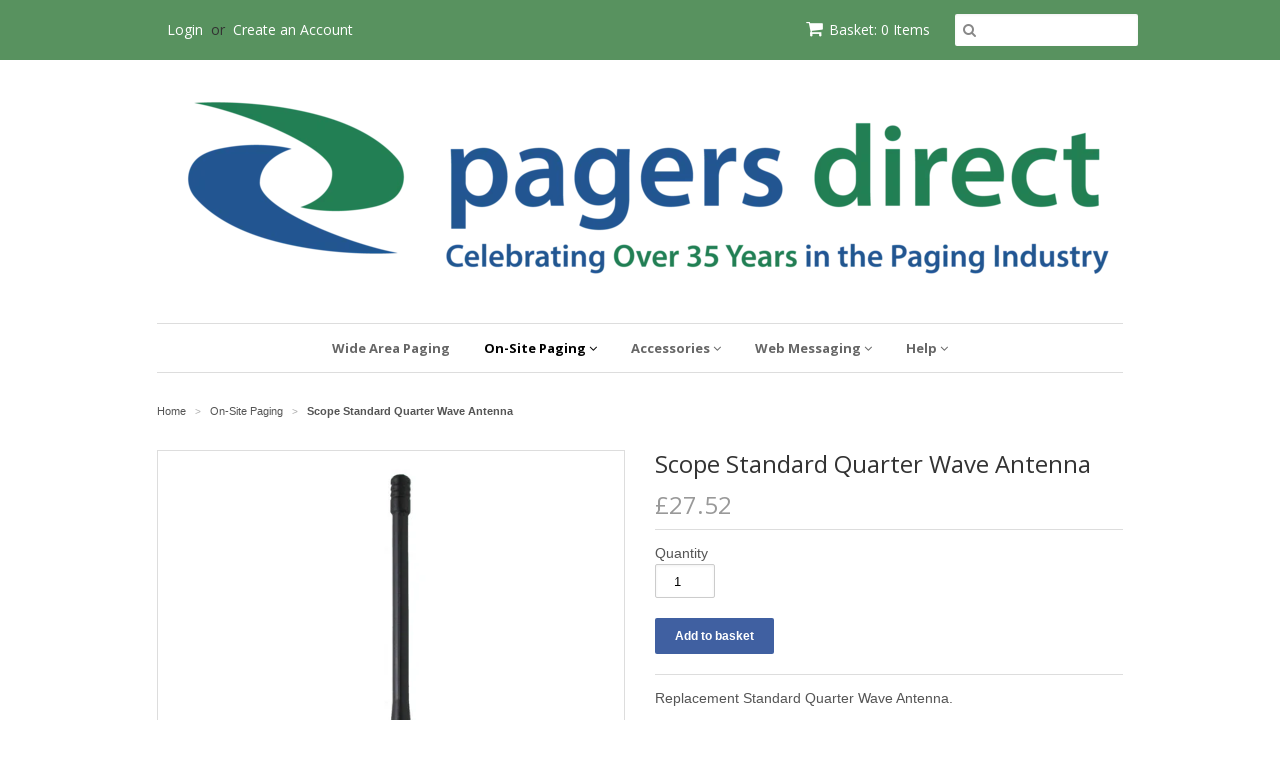

--- FILE ---
content_type: text/html; charset=utf-8
request_url: https://www.pagers.co.uk/collections/on-site-paging/products/standard-quarter-wave-antenna
body_size: 18850
content:
<!doctype html>
<!--[if lt IE 7]><html class="no-js ie6 oldie" lang="en"><![endif]-->
<!--[if IE 7]><html class="no-js ie7 oldie" lang="en"><![endif]-->
<!--[if IE 8]><html class="no-js ie8 oldie" lang="en"><![endif]-->
<!--[if gt IE 8]><!--><html class="no-js" lang="en"><!--<![endif]-->
<head>

  <link rel="shortcut icon" href="//www.pagers.co.uk/cdn/shop/t/8/assets/favicon.png?v=69613790536857543731750242751" type="image/png" />
  <meta charset="utf-8">
  <!--[if IE]><meta http-equiv='X-UA-Compatible' content='IE=edge,chrome=1'><![endif]-->

  
    <link rel="shortcut icon" href="//www.pagers.co.uk/cdn/shop/t/8/assets/favicon.png?v=69613790536857543731750242751" type="image/png" />
  

  <title>
  Scope Standard Quarter Wave Antenna &ndash; Pagers Direct
  </title>

  
  <meta name="description" content="Replacement Standard Quarter Wave Antenna for Connexions and PageTek transmitters." />
  

  <meta name="viewport" content="width=device-width, initial-scale=1.0" />

  <link rel="canonical" href="https://www.pagers.co.uk/products/standard-quarter-wave-antenna" />

  


  <meta property="og:type" content="product" />
  <meta property="og:title" content="Scope Standard Quarter Wave Antenna" />
  
  <meta property="og:image" content="http://www.pagers.co.uk/cdn/shop/products/standard_antenna_grande.jpg?v=1435234716" />
  <meta property="og:image:secure_url" content="https://www.pagers.co.uk/cdn/shop/products/standard_antenna_grande.jpg?v=1435234716" />
  
  <meta property="og:price:amount" content="27.52" />
  <meta property="og:price:currency" content="GBP" />



<meta property="og:description" content="Replacement Standard Quarter Wave Antenna for Connexions and PageTek transmitters." />

<meta property="og:url" content="https://www.pagers.co.uk/products/standard-quarter-wave-antenna" />
<meta property="og:site_name" content="Pagers Direct" />

  
 

  <meta name="twitter:card" content="product" />
  <meta name="twitter:title" content="Scope Standard Quarter Wave Antenna" />
  <meta name="twitter:description" content="Replacement Standard Quarter Wave Antenna.Compatible On-site Paging TransmittersConnexions CX5 Mains PoweredConnexions CX5 12VDC Battery PoweredConnexions CX6 Mains PoweredConnexions CX6 ..." />
  <meta name="twitter:image" content="http://www.pagers.co.uk/cdn/shop/products/standard_antenna_large.jpg?v=1435234716" />
  <meta name="twitter:label1" content="PRICE" />
  <meta name="twitter:data1" content="&pound;27.52 GBP" />
  <meta name="twitter:label2" content="VENDOR" />
  <meta name="twitter:data2" content="Pagers Direct" />


  <link href="//www.pagers.co.uk/cdn/shop/t/8/assets/sc-custom.css?v=50955587167774448081750243786" rel="stylesheet" type="text/css" media="all" />
  <link href="//www.pagers.co.uk/cdn/shop/t/8/assets/styles.scss.css?v=47334264996835617701759938086" rel="stylesheet" type="text/css" media="all" />
  <link href="//www.pagers.co.uk/cdn/s/global/social/social-icons.css" rel="stylesheet" type="text/css" media="all" />
  <link href="//netdna.bootstrapcdn.com/font-awesome/4.0.3/css/font-awesome.css" rel="stylesheet" type="text/css" media="all" />
  
    <link rel="stylesheet" type="text/css" href="//fonts.googleapis.com/css?family=Open+Sans:300,400,700">
  
  
    <link rel="stylesheet" type="text/css" href="//fonts.googleapis.com/css?family=Open+Sans:300,400,700">
  
  <script src="//www.pagers.co.uk/cdn/shop/t/8/assets/html5shiv.js?v=107268875627107148941750242751" type="text/javascript"></script>

  <script>window.performance && window.performance.mark && window.performance.mark('shopify.content_for_header.start');</script><meta id="shopify-digital-wallet" name="shopify-digital-wallet" content="/8518204/digital_wallets/dialog">
<meta name="shopify-checkout-api-token" content="777bee78d5d3b1c59f0c2ce5adadab96">
<meta id="in-context-paypal-metadata" data-shop-id="8518204" data-venmo-supported="false" data-environment="production" data-locale="en_US" data-paypal-v4="true" data-currency="GBP">
<link rel="alternate" type="application/json+oembed" href="https://www.pagers.co.uk/products/standard-quarter-wave-antenna.oembed">
<script async="async" src="/checkouts/internal/preloads.js?locale=en-GB"></script>
<link rel="preconnect" href="https://shop.app" crossorigin="anonymous">
<script async="async" src="https://shop.app/checkouts/internal/preloads.js?locale=en-GB&shop_id=8518204" crossorigin="anonymous"></script>
<script id="shopify-features" type="application/json">{"accessToken":"777bee78d5d3b1c59f0c2ce5adadab96","betas":["rich-media-storefront-analytics"],"domain":"www.pagers.co.uk","predictiveSearch":true,"shopId":8518204,"locale":"en"}</script>
<script>var Shopify = Shopify || {};
Shopify.shop = "pagers.myshopify.com";
Shopify.locale = "en";
Shopify.currency = {"active":"GBP","rate":"1.0"};
Shopify.country = "GB";
Shopify.theme = {"name":"Minimal SC PO upgrade","id":180847083895,"schema_name":null,"schema_version":null,"theme_store_id":null,"role":"main"};
Shopify.theme.handle = "null";
Shopify.theme.style = {"id":null,"handle":null};
Shopify.cdnHost = "www.pagers.co.uk/cdn";
Shopify.routes = Shopify.routes || {};
Shopify.routes.root = "/";</script>
<script type="module">!function(o){(o.Shopify=o.Shopify||{}).modules=!0}(window);</script>
<script>!function(o){function n(){var o=[];function n(){o.push(Array.prototype.slice.apply(arguments))}return n.q=o,n}var t=o.Shopify=o.Shopify||{};t.loadFeatures=n(),t.autoloadFeatures=n()}(window);</script>
<script>
  window.ShopifyPay = window.ShopifyPay || {};
  window.ShopifyPay.apiHost = "shop.app\/pay";
  window.ShopifyPay.redirectState = null;
</script>
<script id="shop-js-analytics" type="application/json">{"pageType":"product"}</script>
<script defer="defer" async type="module" src="//www.pagers.co.uk/cdn/shopifycloud/shop-js/modules/v2/client.init-shop-cart-sync_DtuiiIyl.en.esm.js"></script>
<script defer="defer" async type="module" src="//www.pagers.co.uk/cdn/shopifycloud/shop-js/modules/v2/chunk.common_CUHEfi5Q.esm.js"></script>
<script type="module">
  await import("//www.pagers.co.uk/cdn/shopifycloud/shop-js/modules/v2/client.init-shop-cart-sync_DtuiiIyl.en.esm.js");
await import("//www.pagers.co.uk/cdn/shopifycloud/shop-js/modules/v2/chunk.common_CUHEfi5Q.esm.js");

  window.Shopify.SignInWithShop?.initShopCartSync?.({"fedCMEnabled":true,"windoidEnabled":true});

</script>
<script>
  window.Shopify = window.Shopify || {};
  if (!window.Shopify.featureAssets) window.Shopify.featureAssets = {};
  window.Shopify.featureAssets['shop-js'] = {"shop-cart-sync":["modules/v2/client.shop-cart-sync_DFoTY42P.en.esm.js","modules/v2/chunk.common_CUHEfi5Q.esm.js"],"init-fed-cm":["modules/v2/client.init-fed-cm_D2UNy1i2.en.esm.js","modules/v2/chunk.common_CUHEfi5Q.esm.js"],"init-shop-email-lookup-coordinator":["modules/v2/client.init-shop-email-lookup-coordinator_BQEe2rDt.en.esm.js","modules/v2/chunk.common_CUHEfi5Q.esm.js"],"shop-cash-offers":["modules/v2/client.shop-cash-offers_3CTtReFF.en.esm.js","modules/v2/chunk.common_CUHEfi5Q.esm.js","modules/v2/chunk.modal_BewljZkx.esm.js"],"shop-button":["modules/v2/client.shop-button_C6oxCjDL.en.esm.js","modules/v2/chunk.common_CUHEfi5Q.esm.js"],"init-windoid":["modules/v2/client.init-windoid_5pix8xhK.en.esm.js","modules/v2/chunk.common_CUHEfi5Q.esm.js"],"avatar":["modules/v2/client.avatar_BTnouDA3.en.esm.js"],"init-shop-cart-sync":["modules/v2/client.init-shop-cart-sync_DtuiiIyl.en.esm.js","modules/v2/chunk.common_CUHEfi5Q.esm.js"],"shop-toast-manager":["modules/v2/client.shop-toast-manager_BYv_8cH1.en.esm.js","modules/v2/chunk.common_CUHEfi5Q.esm.js"],"pay-button":["modules/v2/client.pay-button_FnF9EIkY.en.esm.js","modules/v2/chunk.common_CUHEfi5Q.esm.js"],"shop-login-button":["modules/v2/client.shop-login-button_CH1KUpOf.en.esm.js","modules/v2/chunk.common_CUHEfi5Q.esm.js","modules/v2/chunk.modal_BewljZkx.esm.js"],"init-customer-accounts-sign-up":["modules/v2/client.init-customer-accounts-sign-up_aj7QGgYS.en.esm.js","modules/v2/client.shop-login-button_CH1KUpOf.en.esm.js","modules/v2/chunk.common_CUHEfi5Q.esm.js","modules/v2/chunk.modal_BewljZkx.esm.js"],"init-shop-for-new-customer-accounts":["modules/v2/client.init-shop-for-new-customer-accounts_NbnYRf_7.en.esm.js","modules/v2/client.shop-login-button_CH1KUpOf.en.esm.js","modules/v2/chunk.common_CUHEfi5Q.esm.js","modules/v2/chunk.modal_BewljZkx.esm.js"],"init-customer-accounts":["modules/v2/client.init-customer-accounts_ppedhqCH.en.esm.js","modules/v2/client.shop-login-button_CH1KUpOf.en.esm.js","modules/v2/chunk.common_CUHEfi5Q.esm.js","modules/v2/chunk.modal_BewljZkx.esm.js"],"shop-follow-button":["modules/v2/client.shop-follow-button_CMIBBa6u.en.esm.js","modules/v2/chunk.common_CUHEfi5Q.esm.js","modules/v2/chunk.modal_BewljZkx.esm.js"],"lead-capture":["modules/v2/client.lead-capture_But0hIyf.en.esm.js","modules/v2/chunk.common_CUHEfi5Q.esm.js","modules/v2/chunk.modal_BewljZkx.esm.js"],"checkout-modal":["modules/v2/client.checkout-modal_BBxc70dQ.en.esm.js","modules/v2/chunk.common_CUHEfi5Q.esm.js","modules/v2/chunk.modal_BewljZkx.esm.js"],"shop-login":["modules/v2/client.shop-login_hM3Q17Kl.en.esm.js","modules/v2/chunk.common_CUHEfi5Q.esm.js","modules/v2/chunk.modal_BewljZkx.esm.js"],"payment-terms":["modules/v2/client.payment-terms_CAtGlQYS.en.esm.js","modules/v2/chunk.common_CUHEfi5Q.esm.js","modules/v2/chunk.modal_BewljZkx.esm.js"]};
</script>
<script id="__st">var __st={"a":8518204,"offset":0,"reqid":"39f869b7-90d7-4e6e-9c89-adeeb39c20c3-1767531622","pageurl":"www.pagers.co.uk\/collections\/on-site-paging\/products\/standard-quarter-wave-antenna","u":"f99dcb521719","p":"product","rtyp":"product","rid":1348544001};</script>
<script>window.ShopifyPaypalV4VisibilityTracking = true;</script>
<script id="captcha-bootstrap">!function(){'use strict';const t='contact',e='account',n='new_comment',o=[[t,t],['blogs',n],['comments',n],[t,'customer']],c=[[e,'customer_login'],[e,'guest_login'],[e,'recover_customer_password'],[e,'create_customer']],r=t=>t.map((([t,e])=>`form[action*='/${t}']:not([data-nocaptcha='true']) input[name='form_type'][value='${e}']`)).join(','),a=t=>()=>t?[...document.querySelectorAll(t)].map((t=>t.form)):[];function s(){const t=[...o],e=r(t);return a(e)}const i='password',u='form_key',d=['recaptcha-v3-token','g-recaptcha-response','h-captcha-response',i],f=()=>{try{return window.sessionStorage}catch{return}},m='__shopify_v',_=t=>t.elements[u];function p(t,e,n=!1){try{const o=window.sessionStorage,c=JSON.parse(o.getItem(e)),{data:r}=function(t){const{data:e,action:n}=t;return t[m]||n?{data:e,action:n}:{data:t,action:n}}(c);for(const[e,n]of Object.entries(r))t.elements[e]&&(t.elements[e].value=n);n&&o.removeItem(e)}catch(o){console.error('form repopulation failed',{error:o})}}const l='form_type',E='cptcha';function T(t){t.dataset[E]=!0}const w=window,h=w.document,L='Shopify',v='ce_forms',y='captcha';let A=!1;((t,e)=>{const n=(g='f06e6c50-85a8-45c8-87d0-21a2b65856fe',I='https://cdn.shopify.com/shopifycloud/storefront-forms-hcaptcha/ce_storefront_forms_captcha_hcaptcha.v1.5.2.iife.js',D={infoText:'Protected by hCaptcha',privacyText:'Privacy',termsText:'Terms'},(t,e,n)=>{const o=w[L][v],c=o.bindForm;if(c)return c(t,g,e,D).then(n);var r;o.q.push([[t,g,e,D],n]),r=I,A||(h.body.append(Object.assign(h.createElement('script'),{id:'captcha-provider',async:!0,src:r})),A=!0)});var g,I,D;w[L]=w[L]||{},w[L][v]=w[L][v]||{},w[L][v].q=[],w[L][y]=w[L][y]||{},w[L][y].protect=function(t,e){n(t,void 0,e),T(t)},Object.freeze(w[L][y]),function(t,e,n,w,h,L){const[v,y,A,g]=function(t,e,n){const i=e?o:[],u=t?c:[],d=[...i,...u],f=r(d),m=r(i),_=r(d.filter((([t,e])=>n.includes(e))));return[a(f),a(m),a(_),s()]}(w,h,L),I=t=>{const e=t.target;return e instanceof HTMLFormElement?e:e&&e.form},D=t=>v().includes(t);t.addEventListener('submit',(t=>{const e=I(t);if(!e)return;const n=D(e)&&!e.dataset.hcaptchaBound&&!e.dataset.recaptchaBound,o=_(e),c=g().includes(e)&&(!o||!o.value);(n||c)&&t.preventDefault(),c&&!n&&(function(t){try{if(!f())return;!function(t){const e=f();if(!e)return;const n=_(t);if(!n)return;const o=n.value;o&&e.removeItem(o)}(t);const e=Array.from(Array(32),(()=>Math.random().toString(36)[2])).join('');!function(t,e){_(t)||t.append(Object.assign(document.createElement('input'),{type:'hidden',name:u})),t.elements[u].value=e}(t,e),function(t,e){const n=f();if(!n)return;const o=[...t.querySelectorAll(`input[type='${i}']`)].map((({name:t})=>t)),c=[...d,...o],r={};for(const[a,s]of new FormData(t).entries())c.includes(a)||(r[a]=s);n.setItem(e,JSON.stringify({[m]:1,action:t.action,data:r}))}(t,e)}catch(e){console.error('failed to persist form',e)}}(e),e.submit())}));const S=(t,e)=>{t&&!t.dataset[E]&&(n(t,e.some((e=>e===t))),T(t))};for(const o of['focusin','change'])t.addEventListener(o,(t=>{const e=I(t);D(e)&&S(e,y())}));const B=e.get('form_key'),M=e.get(l),P=B&&M;t.addEventListener('DOMContentLoaded',(()=>{const t=y();if(P)for(const e of t)e.elements[l].value===M&&p(e,B);[...new Set([...A(),...v().filter((t=>'true'===t.dataset.shopifyCaptcha))])].forEach((e=>S(e,t)))}))}(h,new URLSearchParams(w.location.search),n,t,e,['guest_login'])})(!0,!0)}();</script>
<script integrity="sha256-4kQ18oKyAcykRKYeNunJcIwy7WH5gtpwJnB7kiuLZ1E=" data-source-attribution="shopify.loadfeatures" defer="defer" src="//www.pagers.co.uk/cdn/shopifycloud/storefront/assets/storefront/load_feature-a0a9edcb.js" crossorigin="anonymous"></script>
<script crossorigin="anonymous" defer="defer" src="//www.pagers.co.uk/cdn/shopifycloud/storefront/assets/shopify_pay/storefront-65b4c6d7.js?v=20250812"></script>
<script data-source-attribution="shopify.dynamic_checkout.dynamic.init">var Shopify=Shopify||{};Shopify.PaymentButton=Shopify.PaymentButton||{isStorefrontPortableWallets:!0,init:function(){window.Shopify.PaymentButton.init=function(){};var t=document.createElement("script");t.src="https://www.pagers.co.uk/cdn/shopifycloud/portable-wallets/latest/portable-wallets.en.js",t.type="module",document.head.appendChild(t)}};
</script>
<script data-source-attribution="shopify.dynamic_checkout.buyer_consent">
  function portableWalletsHideBuyerConsent(e){var t=document.getElementById("shopify-buyer-consent"),n=document.getElementById("shopify-subscription-policy-button");t&&n&&(t.classList.add("hidden"),t.setAttribute("aria-hidden","true"),n.removeEventListener("click",e))}function portableWalletsShowBuyerConsent(e){var t=document.getElementById("shopify-buyer-consent"),n=document.getElementById("shopify-subscription-policy-button");t&&n&&(t.classList.remove("hidden"),t.removeAttribute("aria-hidden"),n.addEventListener("click",e))}window.Shopify?.PaymentButton&&(window.Shopify.PaymentButton.hideBuyerConsent=portableWalletsHideBuyerConsent,window.Shopify.PaymentButton.showBuyerConsent=portableWalletsShowBuyerConsent);
</script>
<script data-source-attribution="shopify.dynamic_checkout.cart.bootstrap">document.addEventListener("DOMContentLoaded",(function(){function t(){return document.querySelector("shopify-accelerated-checkout-cart, shopify-accelerated-checkout")}if(t())Shopify.PaymentButton.init();else{new MutationObserver((function(e,n){t()&&(Shopify.PaymentButton.init(),n.disconnect())})).observe(document.body,{childList:!0,subtree:!0})}}));
</script>
<link id="shopify-accelerated-checkout-styles" rel="stylesheet" media="screen" href="https://www.pagers.co.uk/cdn/shopifycloud/portable-wallets/latest/accelerated-checkout-backwards-compat.css" crossorigin="anonymous">
<style id="shopify-accelerated-checkout-cart">
        #shopify-buyer-consent {
  margin-top: 1em;
  display: inline-block;
  width: 100%;
}

#shopify-buyer-consent.hidden {
  display: none;
}

#shopify-subscription-policy-button {
  background: none;
  border: none;
  padding: 0;
  text-decoration: underline;
  font-size: inherit;
  cursor: pointer;
}

#shopify-subscription-policy-button::before {
  box-shadow: none;
}

      </style>

<script>window.performance && window.performance.mark && window.performance.mark('shopify.content_for_header.end');</script>

  <script type="text/javascript" src="//ajax.googleapis.com/ajax/libs/jquery/1.7/jquery.min.js"></script>

  <script src="//www.pagers.co.uk/cdn/shopifycloud/storefront/assets/themes_support/option_selection-b017cd28.js" type="text/javascript"></script>
  <script src="//www.pagers.co.uk/cdn/shopifycloud/storefront/assets/themes_support/api.jquery-7ab1a3a4.js" type="text/javascript"></script>

  

<!-- BEGIN app block: shopify://apps/sc-product-options/blocks/app-embed/873c9b74-306d-4f83-b58b-a2f5043d2187 --><!-- BEGIN app snippet: bold-options-hybrid -->
<script>
    window.BOLD = window.BOLD || {};
        window.BOLD.options = window.BOLD.options || {};
        window.BOLD.options.settings = window.BOLD.options.settings || {};
        window.BOLD.options.settings.v1_variant_mode = window.BOLD.options.settings.v1_variant_mode || true;
        window.BOLD.options.settings.hybrid_fix_auto_insert_inputs =
        window.BOLD.options.settings.hybrid_fix_auto_insert_inputs || true;
</script>
<!-- END app snippet --><!-- BEGIN app snippet: bold-common --><script>window.BOLD = window.BOLD || {};
    window.BOLD.common = window.BOLD.common || {};
    window.BOLD.common.Shopify = window.BOLD.common.Shopify || {};
    window.BOLD.common.Shopify.shop = {
      domain: 'www.pagers.co.uk',
      permanent_domain: 'pagers.myshopify.com',
      url: 'https://www.pagers.co.uk',
      secure_url: 'https://www.pagers.co.uk',money_format: "\u0026pound;{{amount}}",currency: "GBP"
    };
    window.BOLD.common.Shopify.customer = {
      id: null,
      tags: null,
    };
    window.BOLD.common.Shopify.cart = {"note":null,"attributes":{},"original_total_price":0,"total_price":0,"total_discount":0,"total_weight":0.0,"item_count":0,"items":[],"requires_shipping":false,"currency":"GBP","items_subtotal_price":0,"cart_level_discount_applications":[],"checkout_charge_amount":0};
    window.BOLD.common.template = 'product';window.BOLD.common.Shopify.formatMoney = function(money, format) {
        function n(t, e) {
            return "undefined" == typeof t ? e : t
        }
        function r(t, e, r, i) {
            if (e = n(e, 2),
                r = n(r, ","),
                i = n(i, "."),
            isNaN(t) || null == t)
                return 0;
            t = (t / 100).toFixed(e);
            var o = t.split(".")
                , a = o[0].replace(/(\d)(?=(\d\d\d)+(?!\d))/g, "$1" + r)
                , s = o[1] ? i + o[1] : "";
            return a + s
        }
        "string" == typeof money && (money = money.replace(".", ""));
        var i = ""
            , o = /\{\{\s*(\w+)\s*\}\}/
            , a = format || window.BOLD.common.Shopify.shop.money_format || window.Shopify.money_format || "$ {{ amount }}";
        switch (a.match(o)[1]) {
            case "amount":
                i = r(money, 2, ",", ".");
                break;
            case "amount_no_decimals":
                i = r(money, 0, ",", ".");
                break;
            case "amount_with_comma_separator":
                i = r(money, 2, ".", ",");
                break;
            case "amount_no_decimals_with_comma_separator":
                i = r(money, 0, ".", ",");
                break;
            case "amount_with_space_separator":
                i = r(money, 2, " ", ",");
                break;
            case "amount_no_decimals_with_space_separator":
                i = r(money, 0, " ", ",");
                break;
            case "amount_with_apostrophe_separator":
                i = r(money, 2, "'", ".");
                break;
        }
        return a.replace(o, i);
    };
    window.BOLD.common.Shopify.saveProduct = function (handle, product) {
      if (typeof handle === 'string' && typeof window.BOLD.common.Shopify.products[handle] === 'undefined') {
        if (typeof product === 'number') {
          window.BOLD.common.Shopify.handles[product] = handle;
          product = { id: product };
        }
        window.BOLD.common.Shopify.products[handle] = product;
      }
    };
    window.BOLD.common.Shopify.saveVariant = function (variant_id, variant) {
      if (typeof variant_id === 'number' && typeof window.BOLD.common.Shopify.variants[variant_id] === 'undefined') {
        window.BOLD.common.Shopify.variants[variant_id] = variant;
      }
    };window.BOLD.common.Shopify.products = window.BOLD.common.Shopify.products || {};
    window.BOLD.common.Shopify.variants = window.BOLD.common.Shopify.variants || {};
    window.BOLD.common.Shopify.handles = window.BOLD.common.Shopify.handles || {};window.BOLD.common.Shopify.handle = "standard-quarter-wave-antenna"
window.BOLD.common.Shopify.saveProduct("standard-quarter-wave-antenna", 1348544001);window.BOLD.common.Shopify.saveVariant(4078111937, { product_id: 1348544001, product_handle: "standard-quarter-wave-antenna", price: 2752, group_id: '', csp_metafield: {}});window.BOLD.apps_installed = {} || {};window.BOLD.common.Shopify.saveProduct("battery-back-up-kit", 1348583873);window.BOLD.common.Shopify.saveVariant(4078193537, { product_id: 1348583873, product_handle: "battery-back-up-kit", price: 6802, group_id: '', csp_metafield: {}});window.BOLD.common.Shopify.saveProduct("button-box", 1209045505);window.BOLD.common.Shopify.saveVariant(3690579841, { product_id: 1209045505, product_handle: "button-box", price: 19460, group_id: '', csp_metafield: {}});window.BOLD.common.Shopify.saveProduct("connex-page-software", 1196934977);window.BOLD.common.Shopify.saveVariant(3651868993, { product_id: 1196934977, product_handle: "connex-page-software", price: 19402, group_id: '', csp_metafield: {}});window.BOLD.common.Shopify.saveProduct("connex-page-software-additional-licences", 1202512705);window.BOLD.common.Shopify.saveVariant(3666972737, { product_id: 1202512705, product_handle: "connex-page-software-additional-licences", price: 10852, group_id: '', csp_metafield: {}});window.BOLD.common.Shopify.saveProduct("connexions-cx5-battery", 1359739521);window.BOLD.common.Shopify.saveVariant(4109707137, { product_id: 1359739521, product_handle: "connexions-cx5-battery", price: 114855, group_id: '', csp_metafield: {}});window.BOLD.common.Shopify.saveProduct("connexions-cx5-mains", 1359754945);window.BOLD.common.Shopify.saveVariant(4109749761, { product_id: 1359754945, product_handle: "connexions-cx5-mains", price: 118455, group_id: '', csp_metafield: {}});window.BOLD.common.Shopify.saveProduct("connexions-cx6-battery", 1359701185);window.BOLD.common.Shopify.saveVariant(4109661889, { product_id: 1359701185, product_handle: "connexions-cx6-battery", price: 83805, group_id: '', csp_metafield: {}});window.BOLD.common.Shopify.saveProduct("connexions-cx6-mains", 1349573249);window.BOLD.common.Shopify.saveVariant(4080339329, { product_id: 1349573249, product_handle: "connexions-cx6-mains", price: 91305, group_id: '', csp_metafield: {}});window.BOLD.common.Shopify.saveProduct("datapage-lite", 1211951873);window.BOLD.common.Shopify.saveVariant(3700804801, { product_id: 1211951873, product_handle: "datapage-lite", price: 28915, group_id: '', csp_metafield: {}});window.BOLD.common.Shopify.saveProduct("folded-dipole-outdoor-antenna", 1220940417);window.BOLD.common.Shopify.saveVariant(3735164545, { product_id: 1220940417, product_handle: "folded-dipole-outdoor-antenna", price: 32105, group_id: '', csp_metafield: {}});window.BOLD.common.Shopify.saveProduct("geo-28rc-on-site-pager", 549741825);window.BOLD.common.Shopify.saveVariant(1483986497, { product_id: 549741825, product_handle: "geo-28rc-on-site-pager", price: 16085, group_id: '', csp_metafield: {}});window.BOLD.common.Shopify.saveProduct("geo-40a9-on-site-pager", 1195887297);window.BOLD.common.Shopify.saveVariant(3648371521, { product_id: 1195887297, product_handle: "geo-40a9-on-site-pager", price: 20635, group_id: '', csp_metafield: {}});window.BOLD.common.Shopify.saveProduct("geo-86z-on-site-pager", 1196079681);window.BOLD.common.Shopify.saveVariant(3648678849, { product_id: 1196079681, product_handle: "geo-86z-on-site-pager", price: 22935, group_id: '', csp_metafield: {}});window.BOLD.common.Shopify.saveProduct("mini-dipole-indoor-antenna", 1221061121);window.BOLD.common.Shopify.saveVariant(3736021057, { product_id: 1221061121, product_handle: "mini-dipole-indoor-antenna", price: 7035, group_id: '', csp_metafield: {}});window.BOLD.common.Shopify.saveProduct("mobile-personal-alarm", 1212140609);window.BOLD.common.Shopify.saveVariant(3701080705, { product_id: 1212140609, product_handle: "mobile-personal-alarm", price: 16710, group_id: '', csp_metafield: {}});window.BOLD.common.Shopify.saveProduct("pagetek-4-12vdc", 1235756161);window.BOLD.common.Shopify.saveVariant(3795080513, { product_id: 1235756161, product_handle: "pagetek-4-12vdc", price: 41005, group_id: '', csp_metafield: {}});window.BOLD.common.Shopify.saveProduct("pagetek-4-24vdc", 1235812609);window.BOLD.common.Shopify.saveVariant(3795270593, { product_id: 1235812609, product_handle: "pagetek-4-24vdc", price: 44005, group_id: '', csp_metafield: {}});window.BOLD.common.Shopify.saveProduct("pagetek-4-mains", 1211518913);window.BOLD.common.Shopify.saveVariant(3699998401, { product_id: 1211518913, product_handle: "pagetek-4-mains", price: 48055, group_id: '', csp_metafield: {}});window.BOLD.common.Shopify.saveProduct("standard-quarter-wave-antenna", 1348544001);window.BOLD.common.Shopify.saveVariant(4078111937, { product_id: 1348544001, product_handle: "standard-quarter-wave-antenna", price: 2752, group_id: '', csp_metafield: {}});window.BOLD.common.Shopify.saveProduct("wave-track-4-battery", 1336109313);window.BOLD.common.Shopify.saveVariant(4030625601, { product_id: 1336109313, product_handle: "wave-track-4-battery", price: 21760, group_id: '', csp_metafield: {}});window.BOLD.common.Shopify.saveProduct("wave-track-4-mains", 1211433153);window.BOLD.common.Shopify.saveVariant(3699656705, { product_id: 1211433153, product_handle: "wave-track-4-mains", price: 23270, group_id: '', csp_metafield: {}});window.BOLD.common.Shopify.saveProduct("wirefree-personal-pager-keyfob-push", 1212448193);window.BOLD.common.Shopify.saveVariant(3701511873, { product_id: 1212448193, product_handle: "wirefree-personal-pager-keyfob-push", price: 3302, group_id: '', csp_metafield: {}});window.BOLD.common.Shopify.metafields = window.BOLD.common.Shopify.metafields || {};window.BOLD.common.Shopify.metafields["bold_rp"] = {"options_app_version":3};window.BOLD.common.Shopify.metafields["bold_csp_defaults"] = {};window.BOLD.common.Shopify.metafields["sc_product_options"] = {"options_app_version":3,"options_cache":1767358041,"options_css":"\/*\n------------------------------------  WARNING  ------------------------------------\nThis file will be overwritten and should not be edited directly.\nIn order to edit custom CSS for Bold Product Options you should:\n- Log into your Shopify Admin Panel\n- Go to Apps --\u003e Installed --\u003e Product Options\n- Go to Display Settings\n------------------------------------  WARNING  ------------------------------------\nbold-options.css version 0\n*\/\n\n\n.bold_options {\n            margin-bottom: 20px;\n}\n\n.bold_options:empty {\n    display:none;\n}\n\n.bold_option_product_info {\n    text-align: center;\n    margin: 0 0 25px;\n}\n\n.bold_option_product_info_title {\n    font-size: 18px;\n    font-weight: bold;\n}\n\n.bold_option_product_info_description {\n    text-align: left;\n}\n\n.bold_option_product_info_image img {\n    max-height: 150px;\n}\n\n.bold_option_set {\n            margin: 20px;\n    }\n\n.bold_option:not(:empty) {\n            padding-bottom: 10px;\n        margin-bottom: 10px;\n                border-bottom: 1px solid #F0F0F0;\n    }\n\n.bold_option_product_title {\n            font-size: 20px;\n                            margin-bottom: 20px;\n}\n\n.bold_option_title,\n.bold_option_value_price {\n                font-weight: normal;\n        }\n\n.bold_option_value {\n    display: block;\n    margin-right: 15px;\n}\n\n.bold_option_value_price,\n.bold_out_of_stock_message {\n    display: inline;\n    font-size: 80%;\n}\n\n.bold_option_out_of_stock .bold_option_title,\n.bold_option_out_of_stock .bold_option_value_title,\n.bold_option_out_of_stock .bold_option_value_price,\n.bold_option_dropdown_out_of_stock,\n.bold_option_out_of_stock .bold_option_value_element {\n    opacity: .5;\n}\n\n.bold_option_swatch .bold_option_element,\n.bold_option_radio .bold_option_element,\n.bold_option_checkboxmulti .bold_option_element,\n.bold_option_dropdownmulti .bold_option_element,\n.bold_option_textarea .bold_option_element {\n    display: block;\n}\n\n.bold_option_textboxmulti .bold_option_value {\n    display: block;\n    margin-left: 0;\n}\n\n.bold_option_displaytext p:last-child {\n    margin-bottom: 0;\n}\n\n.bold_option_displaytext p {\n    white-space:pre-wrap;\n}\n\n.bold_option_element,\n.bold_option_element input,\n.bold_option_element select,\n.bold_option_element textarea {\n            height: auto;\n}\n\n.bold_option_element input[type=radio] {\n    -webkit-appearance: radio;\n    width: auto;\n}\n\n.bold_help_text {\n    font-style: italic;\n    color: #848484;\n    display: block;\n}\n\n\/* Bold Tooltips *\/\n.bold_tooltip {\n    position: relative;\n    display: inline-block;\n    background:url(data:image\/png;base64,iVBORw0KGgoAAAANSUhEUgAAADAAAAAwCAQAAAD9CzEMAAACR0lEQVR4Ae2Vz0obURTGf4mTiLEbSZhQW\/sGRREi8UGEZtGNJOQFWhLzANq6tUjAdqvYQDZF6FsUg6uqLYrdqGmhSvNnM90cDsjMZWbu0ILg7y7Pd893c+79MjxwL0izTIsuR\/QZM6bPEV3WKJMmMc\/Y5AeeYV3whjmscdlhjBeyRrQpYMFLfuJFXH0qxCLDhzsNfrNLlRJ5smQpUKLGHjd3NG0cIpLjM56ur6wyZdBVOUaVHJCLdnptzx9e4YSoGwxQCxxCea\/yY54ThXlO0UGFXq1Kv+ASlSKHuu8FmHH5pad3iUNRf8U1eYzs6OwDh6OnDGKBoVS3janVWL2G2AbQ1Og9IZBNfZiOlUGGE6lvEEBa\/3NWwcoAalI\/J4WPZU3tFLZMcytdlvDRktIuSdiXLk18dKVUJQl16dLBx5GUSiShLF16+OhLKQ\/WlwyuKK7wIRkgm8hgUrPw3w10RIV\/NSK9ZFuDkEvWZ1qzNgh5pmtS2ktk8FEUDfOPuyFnbfCIW\/Og01xoli0NdEBnpAjgrX7NMlYGWb5JfZ1A5jQLDSuDllSHzGKgLZIB87ENFvWTuYWRgsbtlCJxeMx32XnJDGao6CkPKcZo39N9K4TQVukpC0RhUU\/v8Y5QHA5UPqBJBjOQpcVQ9Z+YIAI51AKPE2pMG2JVl4cp7ZkiIo4OStLNPnXKuEwyiUuZOh1JrQ6HCWJR4Rov4rpkBQvybDMKbT5kixmsecoG58bmZ6wzS2LSLNGkQ48rRoy4okeHBiVS3AMe+Asl4wJqmp6\/FwAAAABJRU5ErkJggg==);\n    background-repeat:no-repeat;\n    width:16px; height:16px;\n    background-size:16px 16px;\n    top:3px;\n}\n\n.bold_option_swatch_title,.bold_tooltip \u003e :first-child {\n    position: absolute;\n    width: 140px;\n    color: #fff;\n    background: #000;\n    height: 1px;\n    line-height: 1px;\n    padding: 0;\n    text-align: center;\n    opacity: 0;\n    border-radius: 4px;\n    transition: all 0.4s;\n    left: 50%;\n    transform: translateX(-50%);\n    z-index: 999;\n    bottom: 30px;\n    margin-bottom:-.5em;\n    margin-top:0;\n}\n\n.bold_option_swatch_title span {\n    height: 1px;\n    line-height: 1px;\n}\n.bold_option_swatch_title:after,.bold_tooltip \u003e :first-child:after {\n    content: '';\n    position: absolute;\n    left: 50%;\n    margin-left: -4px;\n    width: 0; height: 0;\n    border-right: 4px solid transparent;\n    border-left: 4px solid transparent;\n    border-top: 4px solid #000;\n    top: 100%;\n}\n\n.bold_option_value:hover .bold_option_swatch_title,.bold_tooltip:hover \u003e :first-child {\n    opacity: 0.8;\n    margin-bottom:0;\n    height: auto;\n    line-height: 1em;\n    padding: 1em\n}\n\n.bold_option_value:hover .bold_option_swatch_title span {\n    height: 1em;\n    line-height: 1em;\n}\n.bold_tooltip \u003e *:not(a), .bold_option_swatch .bold_option_value .bold_option_swatch_title .bold_option_value_title {\n    pointer-events: none;\n}\n\n.bold_option_title .bold_tooltip img {\n    height: inherit;\n}\n\n.bold_option_swatch .bold_option_value:hover .bold_option_swatch_title .bold_option_value_title,\n.bold_option_swatch .bold_option_value:hover .bold_option_swatch_title .bold_option_value_title img{\n    height: initial;\n}\n\n.bold_option_swatch .bold_option_value .bold_option_swatch_title .bold_option_value_title img {\n    height: 1px;\n}\n\n.bold_option label {\n    display: inline;\n}\n\n.bold_option input[name=\"qty[]\"] {\n    width: 50px;\n    padding: 5px;\n    height: auto;\n}\n\n.bold_option input[type=\"color\"] {\n    box-sizing:initial;\n    width:50px;\n    padding: 5px;\n    height: 25px;\n}\n\n\/* default styles for the priced options total *\/\n.bold_option_total \u003e div {\n    padding: 5px 12px;\n    background: #fff;\n    text-align: center;\n}\n\n.bold_option_total span {\n    color: #AD0000;\n    font-weight: bold;\n    display: inline-block;\n    margin: 0 5px;\n}\n\n\/* custom styles for the priced options total *\/\n.bold_option_total \u003e div {\n                border: 1px solid #F0F0F0;\n        }\n\n.bold_option_total span {\n    }\n\n\/* Swatches styles *\/\n\n.bold_option_swatch .bold_option_value {\n    margin-bottom:5px;\n}\n\n.bold_option_swatch .bold_option_value_element {\n    box-sizing:border-box;\n    box-shadow:0 0 2px 1px rgba(0,0,0,.2);\n    border:3px solid #fff;\n}\n\n.bold_swatch_selected.bold_option_value_element {\n    box-shadow:0 0 0 1px #B3B3B3;\n    border:3px solid #B3B3B3;\n}\n\n.bold_option_swatch .bold_option_value {\n    vertical-align: top;\n}\n\n\n.bold_option_value_swatch {\n    box-sizing:border-box;\n    position:relative;\n    border:1px solid #fff;\n}\n\n    .bold_option_swatch .bold_option_value {\n        position:relative;\n        display:inline-block;\n        margin-right:5px;\n    }\n    .bold_option_swatch .bold_option_value_element {\n        display:inline-block;\n    }\n    .bold_option_swatch_title {\n        top:auto;\n        bottom:100%;\n        font-size:80%;\n        line-height:1.5;\n    }\n    .bold_option_swatch_title:after {\n        top:100%;\n        bottom:auto;\n        border-top: 4px solid #000;\n        border-bottom: 4px solid transparent;\n    }\n    .bold_option_value:hover .bold_option_swatch_title {\n        margin-bottom:.5em;\n    }\n    .bold_option_swatch_title \u003e * {\n        display:block;\n    }\n    .bold_option_swatch .bold_option_value_quantity {\n        display: block;\n        width: 38px;\n        height: 0px;\n        transition: all 0.32s;\n    }\n\n    .bold_option_swatch span.bold_option_value_quantity {\n        height: inherit;\n        margin-bottom: 3px;\n        transition: all 0.3s;\n    }\n\n.bold_option_swatch input[type='checkbox'] {\n    display: none;\n}\n\n.bold_option_value_swatch \u003e span {\n    display:block;\n    width:100%; height:100%;\n    left:0; top:0;\n    position:absolute;\n    background-position: center;\n    background-repeat: no-repeat;\n    background-size: 100%;\n}\n.bold_option_value_swatch \u003e span:nth-child(2) { width:50%; left:50%; }\n.bold_option_value_swatch \u003e span:nth-child(3) { top:50%; height:50%; }\n.bold_option_value_swatch \u003e span:nth-child(4) { left:50%; top:50%; width:50%; height:50%; }\n\n.bold_option_value_swatch {\n    display:block;\n}\n\n    .bold_option_value_swatch { width:32px; height:32px; }\n\n\n\n\/* errors *\/\n.bold_option_error,\n.bold_option_error .bold_option_title,\n.bold_error_message {\n    color: red;\n}\n\n.bold_option_error .bold_option_value_title.bold_option_not_error {\n    color: initial;\n}\n\n.bold_error_message {\n    display: block;\n}\n\n\/* utility classes *\/\n.bold_hidden {\n    display:none !important;\n}\n\n\/* ajax loading animation *\/\n.bold_spinner {\n    margin: 0 auto;\n    width: 90px;\n    text-align: center;\n}\n.bold_spinner \u003e div {\n    width: 15px;\n    height: 15px;\n    margin:0 5px;\n    background-color: rgba(0,0,0,.25);\n    border-radius: 100%;\n    display: inline-block;\n    -webkit-animation: sk-bouncedelay 1.4s infinite ease-in-out both;\n    animation: sk-bouncedelay 1.4s infinite ease-in-out both;\n}\n.bold_spinner :nth-child(1) {\n    -webkit-animation-delay: -0.32s;\n    animation-delay: -0.32s;\n}\n.bold_spinner :nth-child(2) {\n    -webkit-animation-delay: -0.16s;\n    animation-delay: -0.16s;\n}\n@-webkit-keyframes sk-bouncedelay {\n    0%, 80%, 100% { -webkit-transform: scale(0) }\n    40% { -webkit-transform: scale(1.0) }\n}\n@keyframes sk-bouncedelay {\n    0%, 80%, 100% {\n        -webkit-transform: scale(0);\n        transform: scale(0);\n    } 40% {\n          -webkit-transform: scale(1.0);\n          transform: scale(1.0);\n      }\n}\n\n\/* custom css *\/\n\n"};window.BOLD.common.cacheParams = window.BOLD.common.cacheParams || {};
</script>



    <style data-shopify>
      /*
------------------------------------  WARNING  ------------------------------------
This file will be overwritten and should not be edited directly.
In order to edit custom CSS for Bold Product Options you should:
- Log into your Shopify Admin Panel
- Go to Apps --> Installed --> Product Options
- Go to Display Settings
------------------------------------  WARNING  ------------------------------------
bold-options.css version 0
*/


.bold_options {
            margin-bottom: 20px;
}

.bold_options:empty {
    display:none;
}

.bold_option_product_info {
    text-align: center;
    margin: 0 0 25px;
}

.bold_option_product_info_title {
    font-size: 18px;
    font-weight: bold;
}

.bold_option_product_info_description {
    text-align: left;
}

.bold_option_product_info_image img {
    max-height: 150px;
}

.bold_option_set {
            margin: 20px;
    }

.bold_option:not(:empty) {
            padding-bottom: 10px;
        margin-bottom: 10px;
                border-bottom: 1px solid #F0F0F0;
    }

.bold_option_product_title {
            font-size: 20px;
                            margin-bottom: 20px;
}

.bold_option_title,
.bold_option_value_price {
                font-weight: normal;
        }

.bold_option_value {
    display: block;
    margin-right: 15px;
}

.bold_option_value_price,
.bold_out_of_stock_message {
    display: inline;
    font-size: 80%;
}

.bold_option_out_of_stock .bold_option_title,
.bold_option_out_of_stock .bold_option_value_title,
.bold_option_out_of_stock .bold_option_value_price,
.bold_option_dropdown_out_of_stock,
.bold_option_out_of_stock .bold_option_value_element {
    opacity: .5;
}

.bold_option_swatch .bold_option_element,
.bold_option_radio .bold_option_element,
.bold_option_checkboxmulti .bold_option_element,
.bold_option_dropdownmulti .bold_option_element,
.bold_option_textarea .bold_option_element {
    display: block;
}

.bold_option_textboxmulti .bold_option_value {
    display: block;
    margin-left: 0;
}

.bold_option_displaytext p:last-child {
    margin-bottom: 0;
}

.bold_option_displaytext p {
    white-space:pre-wrap;
}

.bold_option_element,
.bold_option_element input,
.bold_option_element select,
.bold_option_element textarea {
            height: auto;
}

.bold_option_element input[type=radio] {
    -webkit-appearance: radio;
    width: auto;
}

.bold_help_text {
    font-style: italic;
    color: #848484;
    display: block;
}

/* Bold Tooltips */
.bold_tooltip {
    position: relative;
    display: inline-block;
    background:url([data-uri]);
    background-repeat:no-repeat;
    width:16px; height:16px;
    background-size:16px 16px;
    top:3px;
}

.bold_option_swatch_title,.bold_tooltip > :first-child {
    position: absolute;
    width: 140px;
    color: #fff;
    background: #000;
    height: 1px;
    line-height: 1px;
    padding: 0;
    text-align: center;
    opacity: 0;
    border-radius: 4px;
    transition: all 0.4s;
    left: 50%;
    transform: translateX(-50%);
    z-index: 999;
    bottom: 30px;
    margin-bottom:-.5em;
    margin-top:0;
}

.bold_option_swatch_title span {
    height: 1px;
    line-height: 1px;
}
.bold_option_swatch_title:after,.bold_tooltip > :first-child:after {
    content: '';
    position: absolute;
    left: 50%;
    margin-left: -4px;
    width: 0; height: 0;
    border-right: 4px solid transparent;
    border-left: 4px solid transparent;
    border-top: 4px solid #000;
    top: 100%;
}

.bold_option_value:hover .bold_option_swatch_title,.bold_tooltip:hover > :first-child {
    opacity: 0.8;
    margin-bottom:0;
    height: auto;
    line-height: 1em;
    padding: 1em
}

.bold_option_value:hover .bold_option_swatch_title span {
    height: 1em;
    line-height: 1em;
}
.bold_tooltip > *:not(a), .bold_option_swatch .bold_option_value .bold_option_swatch_title .bold_option_value_title {
    pointer-events: none;
}

.bold_option_title .bold_tooltip img {
    height: inherit;
}

.bold_option_swatch .bold_option_value:hover .bold_option_swatch_title .bold_option_value_title,
.bold_option_swatch .bold_option_value:hover .bold_option_swatch_title .bold_option_value_title img{
    height: initial;
}

.bold_option_swatch .bold_option_value .bold_option_swatch_title .bold_option_value_title img {
    height: 1px;
}

.bold_option label {
    display: inline;
}

.bold_option input[name="qty[]"] {
    width: 50px;
    padding: 5px;
    height: auto;
}

.bold_option input[type="color"] {
    box-sizing:initial;
    width:50px;
    padding: 5px;
    height: 25px;
}

/* default styles for the priced options total */
.bold_option_total > div {
    padding: 5px 12px;
    background: #fff;
    text-align: center;
}

.bold_option_total span {
    color: #AD0000;
    font-weight: bold;
    display: inline-block;
    margin: 0 5px;
}

/* custom styles for the priced options total */
.bold_option_total > div {
                border: 1px solid #F0F0F0;
        }

.bold_option_total span {
    }

/* Swatches styles */

.bold_option_swatch .bold_option_value {
    margin-bottom:5px;
}

.bold_option_swatch .bold_option_value_element {
    box-sizing:border-box;
    box-shadow:0 0 2px 1px rgba(0,0,0,.2);
    border:3px solid #fff;
}

.bold_swatch_selected.bold_option_value_element {
    box-shadow:0 0 0 1px #B3B3B3;
    border:3px solid #B3B3B3;
}

.bold_option_swatch .bold_option_value {
    vertical-align: top;
}


.bold_option_value_swatch {
    box-sizing:border-box;
    position:relative;
    border:1px solid #fff;
}

    .bold_option_swatch .bold_option_value {
        position:relative;
        display:inline-block;
        margin-right:5px;
    }
    .bold_option_swatch .bold_option_value_element {
        display:inline-block;
    }
    .bold_option_swatch_title {
        top:auto;
        bottom:100%;
        font-size:80%;
        line-height:1.5;
    }
    .bold_option_swatch_title:after {
        top:100%;
        bottom:auto;
        border-top: 4px solid #000;
        border-bottom: 4px solid transparent;
    }
    .bold_option_value:hover .bold_option_swatch_title {
        margin-bottom:.5em;
    }
    .bold_option_swatch_title > * {
        display:block;
    }
    .bold_option_swatch .bold_option_value_quantity {
        display: block;
        width: 38px;
        height: 0px;
        transition: all 0.32s;
    }

    .bold_option_swatch span.bold_option_value_quantity {
        height: inherit;
        margin-bottom: 3px;
        transition: all 0.3s;
    }

.bold_option_swatch input[type='checkbox'] {
    display: none;
}

.bold_option_value_swatch > span {
    display:block;
    width:100%; height:100%;
    left:0; top:0;
    position:absolute;
    background-position: center;
    background-repeat: no-repeat;
    background-size: 100%;
}
.bold_option_value_swatch > span:nth-child(2) { width:50%; left:50%; }
.bold_option_value_swatch > span:nth-child(3) { top:50%; height:50%; }
.bold_option_value_swatch > span:nth-child(4) { left:50%; top:50%; width:50%; height:50%; }

.bold_option_value_swatch {
    display:block;
}

    .bold_option_value_swatch { width:32px; height:32px; }



/* errors */
.bold_option_error,
.bold_option_error .bold_option_title,
.bold_error_message {
    color: red;
}

.bold_option_error .bold_option_value_title.bold_option_not_error {
    color: initial;
}

.bold_error_message {
    display: block;
}

/* utility classes */
.bold_hidden {
    display:none !important;
}

/* ajax loading animation */
.bold_spinner {
    margin: 0 auto;
    width: 90px;
    text-align: center;
}
.bold_spinner > div {
    width: 15px;
    height: 15px;
    margin:0 5px;
    background-color: rgba(0,0,0,.25);
    border-radius: 100%;
    display: inline-block;
    -webkit-animation: sk-bouncedelay 1.4s infinite ease-in-out both;
    animation: sk-bouncedelay 1.4s infinite ease-in-out both;
}
.bold_spinner :nth-child(1) {
    -webkit-animation-delay: -0.32s;
    animation-delay: -0.32s;
}
.bold_spinner :nth-child(2) {
    -webkit-animation-delay: -0.16s;
    animation-delay: -0.16s;
}
@-webkit-keyframes sk-bouncedelay {
    0%, 80%, 100% { -webkit-transform: scale(0) }
    40% { -webkit-transform: scale(1.0) }
}
@keyframes sk-bouncedelay {
    0%, 80%, 100% {
        -webkit-transform: scale(0);
        transform: scale(0);
    } 40% {
          -webkit-transform: scale(1.0);
          transform: scale(1.0);
      }
}

/* custom css */


    </style>


<!-- END app snippet -->
<!-- END app block --><script src="https://cdn.shopify.com/extensions/cb1c7797-5fa7-444b-95a0-85c47eb1f41b/sc-product-options-8/assets/options.js" type="text/javascript" defer="defer"></script>
<link href="https://monorail-edge.shopifysvc.com" rel="dns-prefetch">
<script>(function(){if ("sendBeacon" in navigator && "performance" in window) {try {var session_token_from_headers = performance.getEntriesByType('navigation')[0].serverTiming.find(x => x.name == '_s').description;} catch {var session_token_from_headers = undefined;}var session_cookie_matches = document.cookie.match(/_shopify_s=([^;]*)/);var session_token_from_cookie = session_cookie_matches && session_cookie_matches.length === 2 ? session_cookie_matches[1] : "";var session_token = session_token_from_headers || session_token_from_cookie || "";function handle_abandonment_event(e) {var entries = performance.getEntries().filter(function(entry) {return /monorail-edge.shopifysvc.com/.test(entry.name);});if (!window.abandonment_tracked && entries.length === 0) {window.abandonment_tracked = true;var currentMs = Date.now();var navigation_start = performance.timing.navigationStart;var payload = {shop_id: 8518204,url: window.location.href,navigation_start,duration: currentMs - navigation_start,session_token,page_type: "product"};window.navigator.sendBeacon("https://monorail-edge.shopifysvc.com/v1/produce", JSON.stringify({schema_id: "online_store_buyer_site_abandonment/1.1",payload: payload,metadata: {event_created_at_ms: currentMs,event_sent_at_ms: currentMs}}));}}window.addEventListener('pagehide', handle_abandonment_event);}}());</script>
<script id="web-pixels-manager-setup">(function e(e,d,r,n,o){if(void 0===o&&(o={}),!Boolean(null===(a=null===(i=window.Shopify)||void 0===i?void 0:i.analytics)||void 0===a?void 0:a.replayQueue)){var i,a;window.Shopify=window.Shopify||{};var t=window.Shopify;t.analytics=t.analytics||{};var s=t.analytics;s.replayQueue=[],s.publish=function(e,d,r){return s.replayQueue.push([e,d,r]),!0};try{self.performance.mark("wpm:start")}catch(e){}var l=function(){var e={modern:/Edge?\/(1{2}[4-9]|1[2-9]\d|[2-9]\d{2}|\d{4,})\.\d+(\.\d+|)|Firefox\/(1{2}[4-9]|1[2-9]\d|[2-9]\d{2}|\d{4,})\.\d+(\.\d+|)|Chrom(ium|e)\/(9{2}|\d{3,})\.\d+(\.\d+|)|(Maci|X1{2}).+ Version\/(15\.\d+|(1[6-9]|[2-9]\d|\d{3,})\.\d+)([,.]\d+|)( \(\w+\)|)( Mobile\/\w+|) Safari\/|Chrome.+OPR\/(9{2}|\d{3,})\.\d+\.\d+|(CPU[ +]OS|iPhone[ +]OS|CPU[ +]iPhone|CPU IPhone OS|CPU iPad OS)[ +]+(15[._]\d+|(1[6-9]|[2-9]\d|\d{3,})[._]\d+)([._]\d+|)|Android:?[ /-](13[3-9]|1[4-9]\d|[2-9]\d{2}|\d{4,})(\.\d+|)(\.\d+|)|Android.+Firefox\/(13[5-9]|1[4-9]\d|[2-9]\d{2}|\d{4,})\.\d+(\.\d+|)|Android.+Chrom(ium|e)\/(13[3-9]|1[4-9]\d|[2-9]\d{2}|\d{4,})\.\d+(\.\d+|)|SamsungBrowser\/([2-9]\d|\d{3,})\.\d+/,legacy:/Edge?\/(1[6-9]|[2-9]\d|\d{3,})\.\d+(\.\d+|)|Firefox\/(5[4-9]|[6-9]\d|\d{3,})\.\d+(\.\d+|)|Chrom(ium|e)\/(5[1-9]|[6-9]\d|\d{3,})\.\d+(\.\d+|)([\d.]+$|.*Safari\/(?![\d.]+ Edge\/[\d.]+$))|(Maci|X1{2}).+ Version\/(10\.\d+|(1[1-9]|[2-9]\d|\d{3,})\.\d+)([,.]\d+|)( \(\w+\)|)( Mobile\/\w+|) Safari\/|Chrome.+OPR\/(3[89]|[4-9]\d|\d{3,})\.\d+\.\d+|(CPU[ +]OS|iPhone[ +]OS|CPU[ +]iPhone|CPU IPhone OS|CPU iPad OS)[ +]+(10[._]\d+|(1[1-9]|[2-9]\d|\d{3,})[._]\d+)([._]\d+|)|Android:?[ /-](13[3-9]|1[4-9]\d|[2-9]\d{2}|\d{4,})(\.\d+|)(\.\d+|)|Mobile Safari.+OPR\/([89]\d|\d{3,})\.\d+\.\d+|Android.+Firefox\/(13[5-9]|1[4-9]\d|[2-9]\d{2}|\d{4,})\.\d+(\.\d+|)|Android.+Chrom(ium|e)\/(13[3-9]|1[4-9]\d|[2-9]\d{2}|\d{4,})\.\d+(\.\d+|)|Android.+(UC? ?Browser|UCWEB|U3)[ /]?(15\.([5-9]|\d{2,})|(1[6-9]|[2-9]\d|\d{3,})\.\d+)\.\d+|SamsungBrowser\/(5\.\d+|([6-9]|\d{2,})\.\d+)|Android.+MQ{2}Browser\/(14(\.(9|\d{2,})|)|(1[5-9]|[2-9]\d|\d{3,})(\.\d+|))(\.\d+|)|K[Aa][Ii]OS\/(3\.\d+|([4-9]|\d{2,})\.\d+)(\.\d+|)/},d=e.modern,r=e.legacy,n=navigator.userAgent;return n.match(d)?"modern":n.match(r)?"legacy":"unknown"}(),u="modern"===l?"modern":"legacy",c=(null!=n?n:{modern:"",legacy:""})[u],f=function(e){return[e.baseUrl,"/wpm","/b",e.hashVersion,"modern"===e.buildTarget?"m":"l",".js"].join("")}({baseUrl:d,hashVersion:r,buildTarget:u}),m=function(e){var d=e.version,r=e.bundleTarget,n=e.surface,o=e.pageUrl,i=e.monorailEndpoint;return{emit:function(e){var a=e.status,t=e.errorMsg,s=(new Date).getTime(),l=JSON.stringify({metadata:{event_sent_at_ms:s},events:[{schema_id:"web_pixels_manager_load/3.1",payload:{version:d,bundle_target:r,page_url:o,status:a,surface:n,error_msg:t},metadata:{event_created_at_ms:s}}]});if(!i)return console&&console.warn&&console.warn("[Web Pixels Manager] No Monorail endpoint provided, skipping logging."),!1;try{return self.navigator.sendBeacon.bind(self.navigator)(i,l)}catch(e){}var u=new XMLHttpRequest;try{return u.open("POST",i,!0),u.setRequestHeader("Content-Type","text/plain"),u.send(l),!0}catch(e){return console&&console.warn&&console.warn("[Web Pixels Manager] Got an unhandled error while logging to Monorail."),!1}}}}({version:r,bundleTarget:l,surface:e.surface,pageUrl:self.location.href,monorailEndpoint:e.monorailEndpoint});try{o.browserTarget=l,function(e){var d=e.src,r=e.async,n=void 0===r||r,o=e.onload,i=e.onerror,a=e.sri,t=e.scriptDataAttributes,s=void 0===t?{}:t,l=document.createElement("script"),u=document.querySelector("head"),c=document.querySelector("body");if(l.async=n,l.src=d,a&&(l.integrity=a,l.crossOrigin="anonymous"),s)for(var f in s)if(Object.prototype.hasOwnProperty.call(s,f))try{l.dataset[f]=s[f]}catch(e){}if(o&&l.addEventListener("load",o),i&&l.addEventListener("error",i),u)u.appendChild(l);else{if(!c)throw new Error("Did not find a head or body element to append the script");c.appendChild(l)}}({src:f,async:!0,onload:function(){if(!function(){var e,d;return Boolean(null===(d=null===(e=window.Shopify)||void 0===e?void 0:e.analytics)||void 0===d?void 0:d.initialized)}()){var d=window.webPixelsManager.init(e)||void 0;if(d){var r=window.Shopify.analytics;r.replayQueue.forEach((function(e){var r=e[0],n=e[1],o=e[2];d.publishCustomEvent(r,n,o)})),r.replayQueue=[],r.publish=d.publishCustomEvent,r.visitor=d.visitor,r.initialized=!0}}},onerror:function(){return m.emit({status:"failed",errorMsg:"".concat(f," has failed to load")})},sri:function(e){var d=/^sha384-[A-Za-z0-9+/=]+$/;return"string"==typeof e&&d.test(e)}(c)?c:"",scriptDataAttributes:o}),m.emit({status:"loading"})}catch(e){m.emit({status:"failed",errorMsg:(null==e?void 0:e.message)||"Unknown error"})}}})({shopId: 8518204,storefrontBaseUrl: "https://www.pagers.co.uk",extensionsBaseUrl: "https://extensions.shopifycdn.com/cdn/shopifycloud/web-pixels-manager",monorailEndpoint: "https://monorail-edge.shopifysvc.com/unstable/produce_batch",surface: "storefront-renderer",enabledBetaFlags: ["2dca8a86","a0d5f9d2"],webPixelsConfigList: [{"id":"shopify-app-pixel","configuration":"{}","eventPayloadVersion":"v1","runtimeContext":"STRICT","scriptVersion":"0450","apiClientId":"shopify-pixel","type":"APP","privacyPurposes":["ANALYTICS","MARKETING"]},{"id":"shopify-custom-pixel","eventPayloadVersion":"v1","runtimeContext":"LAX","scriptVersion":"0450","apiClientId":"shopify-pixel","type":"CUSTOM","privacyPurposes":["ANALYTICS","MARKETING"]}],isMerchantRequest: false,initData: {"shop":{"name":"Pagers Direct","paymentSettings":{"currencyCode":"GBP"},"myshopifyDomain":"pagers.myshopify.com","countryCode":"GB","storefrontUrl":"https:\/\/www.pagers.co.uk"},"customer":null,"cart":null,"checkout":null,"productVariants":[{"price":{"amount":27.52,"currencyCode":"GBP"},"product":{"title":"Scope Standard Quarter Wave Antenna","vendor":"Pagers Direct","id":"1348544001","untranslatedTitle":"Scope Standard Quarter Wave Antenna","url":"\/products\/standard-quarter-wave-antenna","type":""},"id":"4078111937","image":{"src":"\/\/www.pagers.co.uk\/cdn\/shop\/products\/standard_antenna.jpg?v=1435234716"},"sku":"","title":"Default Title","untranslatedTitle":"Default Title"}],"purchasingCompany":null},},"https://www.pagers.co.uk/cdn","da62cc92w68dfea28pcf9825a4m392e00d0",{"modern":"","legacy":""},{"shopId":"8518204","storefrontBaseUrl":"https:\/\/www.pagers.co.uk","extensionBaseUrl":"https:\/\/extensions.shopifycdn.com\/cdn\/shopifycloud\/web-pixels-manager","surface":"storefront-renderer","enabledBetaFlags":"[\"2dca8a86\", \"a0d5f9d2\"]","isMerchantRequest":"false","hashVersion":"da62cc92w68dfea28pcf9825a4m392e00d0","publish":"custom","events":"[[\"page_viewed\",{}],[\"product_viewed\",{\"productVariant\":{\"price\":{\"amount\":27.52,\"currencyCode\":\"GBP\"},\"product\":{\"title\":\"Scope Standard Quarter Wave Antenna\",\"vendor\":\"Pagers Direct\",\"id\":\"1348544001\",\"untranslatedTitle\":\"Scope Standard Quarter Wave Antenna\",\"url\":\"\/products\/standard-quarter-wave-antenna\",\"type\":\"\"},\"id\":\"4078111937\",\"image\":{\"src\":\"\/\/www.pagers.co.uk\/cdn\/shop\/products\/standard_antenna.jpg?v=1435234716\"},\"sku\":\"\",\"title\":\"Default Title\",\"untranslatedTitle\":\"Default Title\"}}]]"});</script><script>
  window.ShopifyAnalytics = window.ShopifyAnalytics || {};
  window.ShopifyAnalytics.meta = window.ShopifyAnalytics.meta || {};
  window.ShopifyAnalytics.meta.currency = 'GBP';
  var meta = {"product":{"id":1348544001,"gid":"gid:\/\/shopify\/Product\/1348544001","vendor":"Pagers Direct","type":"","handle":"standard-quarter-wave-antenna","variants":[{"id":4078111937,"price":2752,"name":"Scope Standard Quarter Wave Antenna","public_title":null,"sku":""}],"remote":false},"page":{"pageType":"product","resourceType":"product","resourceId":1348544001,"requestId":"39f869b7-90d7-4e6e-9c89-adeeb39c20c3-1767531622"}};
  for (var attr in meta) {
    window.ShopifyAnalytics.meta[attr] = meta[attr];
  }
</script>
<script class="analytics">
  (function () {
    var customDocumentWrite = function(content) {
      var jquery = null;

      if (window.jQuery) {
        jquery = window.jQuery;
      } else if (window.Checkout && window.Checkout.$) {
        jquery = window.Checkout.$;
      }

      if (jquery) {
        jquery('body').append(content);
      }
    };

    var hasLoggedConversion = function(token) {
      if (token) {
        return document.cookie.indexOf('loggedConversion=' + token) !== -1;
      }
      return false;
    }

    var setCookieIfConversion = function(token) {
      if (token) {
        var twoMonthsFromNow = new Date(Date.now());
        twoMonthsFromNow.setMonth(twoMonthsFromNow.getMonth() + 2);

        document.cookie = 'loggedConversion=' + token + '; expires=' + twoMonthsFromNow;
      }
    }

    var trekkie = window.ShopifyAnalytics.lib = window.trekkie = window.trekkie || [];
    if (trekkie.integrations) {
      return;
    }
    trekkie.methods = [
      'identify',
      'page',
      'ready',
      'track',
      'trackForm',
      'trackLink'
    ];
    trekkie.factory = function(method) {
      return function() {
        var args = Array.prototype.slice.call(arguments);
        args.unshift(method);
        trekkie.push(args);
        return trekkie;
      };
    };
    for (var i = 0; i < trekkie.methods.length; i++) {
      var key = trekkie.methods[i];
      trekkie[key] = trekkie.factory(key);
    }
    trekkie.load = function(config) {
      trekkie.config = config || {};
      trekkie.config.initialDocumentCookie = document.cookie;
      var first = document.getElementsByTagName('script')[0];
      var script = document.createElement('script');
      script.type = 'text/javascript';
      script.onerror = function(e) {
        var scriptFallback = document.createElement('script');
        scriptFallback.type = 'text/javascript';
        scriptFallback.onerror = function(error) {
                var Monorail = {
      produce: function produce(monorailDomain, schemaId, payload) {
        var currentMs = new Date().getTime();
        var event = {
          schema_id: schemaId,
          payload: payload,
          metadata: {
            event_created_at_ms: currentMs,
            event_sent_at_ms: currentMs
          }
        };
        return Monorail.sendRequest("https://" + monorailDomain + "/v1/produce", JSON.stringify(event));
      },
      sendRequest: function sendRequest(endpointUrl, payload) {
        // Try the sendBeacon API
        if (window && window.navigator && typeof window.navigator.sendBeacon === 'function' && typeof window.Blob === 'function' && !Monorail.isIos12()) {
          var blobData = new window.Blob([payload], {
            type: 'text/plain'
          });

          if (window.navigator.sendBeacon(endpointUrl, blobData)) {
            return true;
          } // sendBeacon was not successful

        } // XHR beacon

        var xhr = new XMLHttpRequest();

        try {
          xhr.open('POST', endpointUrl);
          xhr.setRequestHeader('Content-Type', 'text/plain');
          xhr.send(payload);
        } catch (e) {
          console.log(e);
        }

        return false;
      },
      isIos12: function isIos12() {
        return window.navigator.userAgent.lastIndexOf('iPhone; CPU iPhone OS 12_') !== -1 || window.navigator.userAgent.lastIndexOf('iPad; CPU OS 12_') !== -1;
      }
    };
    Monorail.produce('monorail-edge.shopifysvc.com',
      'trekkie_storefront_load_errors/1.1',
      {shop_id: 8518204,
      theme_id: 180847083895,
      app_name: "storefront",
      context_url: window.location.href,
      source_url: "//www.pagers.co.uk/cdn/s/trekkie.storefront.8f32c7f0b513e73f3235c26245676203e1209161.min.js"});

        };
        scriptFallback.async = true;
        scriptFallback.src = '//www.pagers.co.uk/cdn/s/trekkie.storefront.8f32c7f0b513e73f3235c26245676203e1209161.min.js';
        first.parentNode.insertBefore(scriptFallback, first);
      };
      script.async = true;
      script.src = '//www.pagers.co.uk/cdn/s/trekkie.storefront.8f32c7f0b513e73f3235c26245676203e1209161.min.js';
      first.parentNode.insertBefore(script, first);
    };
    trekkie.load(
      {"Trekkie":{"appName":"storefront","development":false,"defaultAttributes":{"shopId":8518204,"isMerchantRequest":null,"themeId":180847083895,"themeCityHash":"6169595660342988143","contentLanguage":"en","currency":"GBP","eventMetadataId":"e7e51994-e006-4e34-b597-a9f6c522bcbf"},"isServerSideCookieWritingEnabled":true,"monorailRegion":"shop_domain","enabledBetaFlags":["65f19447"]},"Session Attribution":{},"S2S":{"facebookCapiEnabled":false,"source":"trekkie-storefront-renderer","apiClientId":580111}}
    );

    var loaded = false;
    trekkie.ready(function() {
      if (loaded) return;
      loaded = true;

      window.ShopifyAnalytics.lib = window.trekkie;

      var originalDocumentWrite = document.write;
      document.write = customDocumentWrite;
      try { window.ShopifyAnalytics.merchantGoogleAnalytics.call(this); } catch(error) {};
      document.write = originalDocumentWrite;

      window.ShopifyAnalytics.lib.page(null,{"pageType":"product","resourceType":"product","resourceId":1348544001,"requestId":"39f869b7-90d7-4e6e-9c89-adeeb39c20c3-1767531622","shopifyEmitted":true});

      var match = window.location.pathname.match(/checkouts\/(.+)\/(thank_you|post_purchase)/)
      var token = match? match[1]: undefined;
      if (!hasLoggedConversion(token)) {
        setCookieIfConversion(token);
        window.ShopifyAnalytics.lib.track("Viewed Product",{"currency":"GBP","variantId":4078111937,"productId":1348544001,"productGid":"gid:\/\/shopify\/Product\/1348544001","name":"Scope Standard Quarter Wave Antenna","price":"27.52","sku":"","brand":"Pagers Direct","variant":null,"category":"","nonInteraction":true,"remote":false},undefined,undefined,{"shopifyEmitted":true});
      window.ShopifyAnalytics.lib.track("monorail:\/\/trekkie_storefront_viewed_product\/1.1",{"currency":"GBP","variantId":4078111937,"productId":1348544001,"productGid":"gid:\/\/shopify\/Product\/1348544001","name":"Scope Standard Quarter Wave Antenna","price":"27.52","sku":"","brand":"Pagers Direct","variant":null,"category":"","nonInteraction":true,"remote":false,"referer":"https:\/\/www.pagers.co.uk\/collections\/on-site-paging\/products\/standard-quarter-wave-antenna"});
      }
    });


        var eventsListenerScript = document.createElement('script');
        eventsListenerScript.async = true;
        eventsListenerScript.src = "//www.pagers.co.uk/cdn/shopifycloud/storefront/assets/shop_events_listener-3da45d37.js";
        document.getElementsByTagName('head')[0].appendChild(eventsListenerScript);

})();</script>
<script
  defer
  src="https://www.pagers.co.uk/cdn/shopifycloud/perf-kit/shopify-perf-kit-2.1.2.min.js"
  data-application="storefront-renderer"
  data-shop-id="8518204"
  data-render-region="gcp-us-east1"
  data-page-type="product"
  data-theme-instance-id="180847083895"
  data-theme-name=""
  data-theme-version=""
  data-monorail-region="shop_domain"
  data-resource-timing-sampling-rate="10"
  data-shs="true"
  data-shs-beacon="true"
  data-shs-export-with-fetch="true"
  data-shs-logs-sample-rate="1"
  data-shs-beacon-endpoint="https://www.pagers.co.uk/api/collect"
></script>
</head>

<body>

  <!-- Begin toolbar -->
  <div class="toolbar-wrapper">
    <div class="toolbar clearfix">
      <div id="menu-button" class="menu-icon"><i class="fa fa-bars"></i>Menu</div>
      <ul class="unstyled">
        <li class="search-field fr">
          <form class="search" action="/search">
            <button type="submit" alt="Go" class="go"><i class="fa fa-search"></i></button>
            <input type="text" name="q" class="search_box" placeholder="Search" value="" />
          </form>
        </li>
        <li class="fr"><a href="/cart" class="cart" title="Basket"><i class="fa fa-shopping-cart"></i>Basket: 0 Items </a></li>
        
  
    <li class="customer-links">
      <a href="https://www.pagers.co.uk/customer_authentication/redirect?locale=en&amp;region_country=GB" id="customer_login_link">Login</a>
      
      <span class="or">&nbsp;or&nbsp;</span>
      <a href="https://shopify.com/8518204/account?locale=en" id="customer_register_link">Create an Account</a>
      
    </li>
  

        
      </ul>
    </div>
  </div>
  <!-- End toolbar -->

  <!-- Begin Mobile Nav -->
  <div class="row mobile-wrapper">
    <nav class="mobile clearfix">
      <div class="flyout">
<ul class="clearfix">
  
  
  <li>
    <a href="/collections/rental-pagers" class=" navlink"><span>Wide Area Paging</span></a>
  </li>
  
  
  
  <li>
    <a href="/collections/on-site-paging" class=" current navlink"><span>On-Site Paging</span></a>
    <span class="more"><i class="fa fa-plus"></i></span>
    <ul class="sub-menu">
      
      <li><a href="/collections/pagers" class=" navlink">On-Site Pagers</a></li>
      
      <li><a href="/collections/transmitters" class=" navlink">On-Site Transmitters</a></li>
      
      <li><a href="/collections/antennas" class=" navlink">On-Site Antennas</a></li>
      
      <li><a href="/collections/on-site-batteries" class=" navlink">On-Site Batteries</a></li>
      
      <li><a href="/collections/pager-chargers" class=" navlink">On-Site Pager Chargers</a></li>
      
      <li><a href="/collections/software" class=" navlink">On-Site Software</a></li>
      
      <li><a href="/collections/personal-alarms" class=" last  navlink">Mobile Personal Alarms</a></li>
      
    </ul>
  </li>
  
  
  
  <li>
    <a href="/collections/accessories-parts" class=" navlink"><span>Accessories</span></a>
    <span class="more"><i class="fa fa-plus"></i></span>
    <ul class="sub-menu">
      
      <li><a href="/collections/pager-amplifiers" class=" navlink">Pager Amplifiers</a></li>
      
      <li><a href="/collections/pager-replacement-battery-covers" class=" navlink">Pager Battery Covers</a></li>
      
      <li><a href="/collections/pager-cases-holsters" class=" navlink">Pager Cases & Holsters</a></li>
      
      <li><a href="/collections/pager-clips-straps" class=" navlink">Pager Clips & Straps</a></li>
      
      <li><a href="/collections/pager-protective-covers" class=" navlink">Pager Protective Covers</a></li>
      
      <li><a href="/collections/pager-racks" class=" last  navlink">Pager Racks</a></li>
      
    </ul>
  </li>
  
  
  
  <li>
    <a href="/pages/web-messaging" class=" navlink"><span>Web Messaging</span></a>
    <span class="more"><i class="fa fa-plus"></i></span>
    <ul class="sub-menu">
      
      <li><a href="/pages/messages-direct" class=" last  navlink">Messages Direct</a></li>
      
    </ul>
  </li>
  
  
  
  <li>
    <a href="/pages/help-advice" class=" navlink"><span>Help</span></a>
    <span class="more"><i class="fa fa-plus"></i></span>
    <ul class="sub-menu">
      
      <li><a href="/pages/wide-area-pagers" class=" navlink">Wide Area Paging</a></li>
      
      <li><a href="/pages/on-site-paging-systems" class=" navlink">On-Site Paging Systems</a></li>
      
      <li><a href="/pages/payment-methods" class=" navlink">Payment Methods</a></li>
      
      <li><a href="/pages/network-updates" class=" last  navlink">Network Updates</a></li>
      
    </ul>
  </li>
  
  


  <li><span class="account-links">Account Links</span>
    <span class="more"><i class="fa fa-user"></i></span>
    <ul class="sub-menu">
    
      <li class="customer-links"><a href="https://www.pagers.co.uk/customer_authentication/redirect?locale=en&amp;region_country=GB" id="customer_login_link">Login</a></li>
      
      <li class="customer-links"><a href="https://shopify.com/8518204/account?locale=en" id="customer_register_link">Create an Account</a></li>
      
    
    </ul>
  </li>


    <li class="search-field">
    <form class="search" action="/search">
      <button type="submit" alt="Go" class="go"><i class="fa fa-search"></i></button>
      <input type="text" name="q" class="search_box" placeholder="Search" value="" />
    </form>
  </li>
</ul>
</div>
    </nav>
  </div>
  <!-- End Mobile Nav -->

  <!-- Begin wrapper -->
  <div id="transparency" class="wrapper">
    <div class="row">
      <!-- Begin right navigation -->
      
      <!-- End right navigation -->

      <!-- Begin below navigation -->
      
      <div class="span12 clearfix">
        <div class="logo">
          
          <a href="/"><img src="//www.pagers.co.uk/cdn/shop/t/8/assets/logo.png?v=138457989041388225491752588378" alt="Pagers Direct" /></a>
          
          
        </div>
      </div>

      <section id="nav" class="row">
        <div class="span12">
          <nav class="main">
            <ul class="horizontal unstyled clearfix ">
  
  
  
  
  
  
  <li class="">
    <a href="/collections/rental-pagers" >
      Wide Area Paging
      
    </a> 
    
  </li>
  
  
  
  
  
  
  <li class=" dropdown">
    <a href="/collections/on-site-paging"  class="current">
      On-Site Paging
       <i class="fa fa-angle-down"></i>
    </a> 
    
    <ul class="dropdown">
      
        
        <li>
          <a href="/collections/pagers" >On-Site Pagers</a>
        </li>
        
        <li>
          <a href="/collections/transmitters" >On-Site Transmitters</a>
        </li>
        
        <li>
          <a href="/collections/antennas" >On-Site Antennas</a>
        </li>
        
        <li>
          <a href="/collections/on-site-batteries" >On-Site Batteries</a>
        </li>
        
        <li>
          <a href="/collections/pager-chargers" >On-Site Pager Chargers</a>
        </li>
        
        <li>
          <a href="/collections/software" >On-Site Software</a>
        </li>
        
        <li>
          <a href="/collections/personal-alarms" >Mobile Personal Alarms</a>
        </li>
        
      
    </ul>
    
  </li>
  
  
  
  
  
  
  <li class=" dropdown">
    <a href="/collections/accessories-parts" >
      Accessories
       <i class="fa fa-angle-down"></i>
    </a> 
    
    <ul class="dropdown">
      
        
        <li>
          <a href="/collections/pager-amplifiers" >Pager Amplifiers</a>
        </li>
        
        <li>
          <a href="/collections/pager-replacement-battery-covers" >Pager Battery Covers</a>
        </li>
        
        <li>
          <a href="/collections/pager-cases-holsters" >Pager Cases & Holsters</a>
        </li>
        
        <li>
          <a href="/collections/pager-clips-straps" >Pager Clips & Straps</a>
        </li>
        
        <li>
          <a href="/collections/pager-protective-covers" >Pager Protective Covers</a>
        </li>
        
        <li>
          <a href="/collections/pager-racks" >Pager Racks</a>
        </li>
        
      
    </ul>
    
  </li>
  
  
  
  
  
  
  <li class=" dropdown">
    <a href="/pages/web-messaging" >
      Web Messaging
       <i class="fa fa-angle-down"></i>
    </a> 
    
    <ul class="dropdown">
      
        
        <li>
          <a href="/pages/messages-direct" >Messages Direct</a>
        </li>
        
      
    </ul>
    
  </li>
  
  
  
  
  
  
  <li class=" dropdown">
    <a href="/pages/help-advice" >
      Help
       <i class="fa fa-angle-down"></i>
    </a> 
    
    <ul class="dropdown">
      
        
        <li>
          <a href="/pages/wide-area-pagers" >Wide Area Paging</a>
        </li>
        
        <li>
          <a href="/pages/on-site-paging-systems" >On-Site Paging Systems</a>
        </li>
        
        <li>
          <a href="/pages/payment-methods" >Payment Methods</a>
        </li>
        
        <li>
          <a href="/pages/network-updates" >Network Updates</a>
        </li>
        
      
    </ul>
    
  </li>
  
</ul>

          </nav> <!-- /.main -->
          <nav class="mobile clearfix">
            <div class="flyout">
<ul class="clearfix">
  
  
  <li>
    <a href="/collections/rental-pagers" class=" navlink"><span>Wide Area Paging</span></a>
  </li>
  
  
  
  <li>
    <a href="/collections/on-site-paging" class=" current navlink"><span>On-Site Paging</span></a>
    <span class="more"><i class="fa fa-plus"></i></span>
    <ul class="sub-menu">
      
      <li><a href="/collections/pagers" class=" navlink">On-Site Pagers</a></li>
      
      <li><a href="/collections/transmitters" class=" navlink">On-Site Transmitters</a></li>
      
      <li><a href="/collections/antennas" class=" navlink">On-Site Antennas</a></li>
      
      <li><a href="/collections/on-site-batteries" class=" navlink">On-Site Batteries</a></li>
      
      <li><a href="/collections/pager-chargers" class=" navlink">On-Site Pager Chargers</a></li>
      
      <li><a href="/collections/software" class=" navlink">On-Site Software</a></li>
      
      <li><a href="/collections/personal-alarms" class=" last  navlink">Mobile Personal Alarms</a></li>
      
    </ul>
  </li>
  
  
  
  <li>
    <a href="/collections/accessories-parts" class=" navlink"><span>Accessories</span></a>
    <span class="more"><i class="fa fa-plus"></i></span>
    <ul class="sub-menu">
      
      <li><a href="/collections/pager-amplifiers" class=" navlink">Pager Amplifiers</a></li>
      
      <li><a href="/collections/pager-replacement-battery-covers" class=" navlink">Pager Battery Covers</a></li>
      
      <li><a href="/collections/pager-cases-holsters" class=" navlink">Pager Cases & Holsters</a></li>
      
      <li><a href="/collections/pager-clips-straps" class=" navlink">Pager Clips & Straps</a></li>
      
      <li><a href="/collections/pager-protective-covers" class=" navlink">Pager Protective Covers</a></li>
      
      <li><a href="/collections/pager-racks" class=" last  navlink">Pager Racks</a></li>
      
    </ul>
  </li>
  
  
  
  <li>
    <a href="/pages/web-messaging" class=" navlink"><span>Web Messaging</span></a>
    <span class="more"><i class="fa fa-plus"></i></span>
    <ul class="sub-menu">
      
      <li><a href="/pages/messages-direct" class=" last  navlink">Messages Direct</a></li>
      
    </ul>
  </li>
  
  
  
  <li>
    <a href="/pages/help-advice" class=" navlink"><span>Help</span></a>
    <span class="more"><i class="fa fa-plus"></i></span>
    <ul class="sub-menu">
      
      <li><a href="/pages/wide-area-pagers" class=" navlink">Wide Area Paging</a></li>
      
      <li><a href="/pages/on-site-paging-systems" class=" navlink">On-Site Paging Systems</a></li>
      
      <li><a href="/pages/payment-methods" class=" navlink">Payment Methods</a></li>
      
      <li><a href="/pages/network-updates" class=" last  navlink">Network Updates</a></li>
      
    </ul>
  </li>
  
  


  <li><span class="account-links">Account Links</span>
    <span class="more"><i class="fa fa-user"></i></span>
    <ul class="sub-menu">
    
      <li class="customer-links"><a href="https://www.pagers.co.uk/customer_authentication/redirect?locale=en&amp;region_country=GB" id="customer_login_link">Login</a></li>
      
      <li class="customer-links"><a href="https://shopify.com/8518204/account?locale=en" id="customer_register_link">Create an Account</a></li>
      
    
    </ul>
  </li>


    <li class="search-field">
    <form class="search" action="/search">
      <button type="submit" alt="Go" class="go"><i class="fa fa-search"></i></button>
      <input type="text" name="q" class="search_box" placeholder="Search" value="" />
    </form>
  </li>
</ul>
</div>
          </nav> <!-- /.mobile -->
        </div>
      </section>
      
      <!-- End below navigation -->

      <!-- Begin content-->
      <section id="content" class="clearfix">
        <div id="product" class="standard-quarter-wave-antenna" itemscope itemtype="http://schema.org/Product">
  <meta itemprop="url" content="https://www.pagers.co.uk/products/standard-quarter-wave-antenna" />
  <meta itemprop="image" content="//www.pagers.co.uk/cdn/shop/products/standard_antenna_grande.jpg?v=1435234716" />

  <div class="row clearfix">

    <!-- Begin breadcrumb -->
    <div class="span12">
      <div class="breadcrumb clearfix">
        <span itemscope itemtype="http://data-vocabulary.org/Breadcrumb"><a href="https://www.pagers.co.uk" title="Pagers Direct" itemprop="url"><span itemprop="title">Home</span></a></span>
        <span class="arrow-space">&#62;</span>
        <span itemscope itemtype="http://data-vocabulary.org/Breadcrumb">
          
            <a href="/collections/on-site-paging" title="On-Site Paging" itemprop="url">
              <span itemprop="title">On-Site Paging</span>
            </a>
          
        </span>
        <span class="arrow-space">&#62;</span>
        <strong>Scope Standard Quarter Wave Antenna</strong>
      </div>
    </div>
    <!-- End breadcrumb -->
    <!-- Begin product photos -->
    <div class="span6">

      
      <!-- Begin featured image -->
      <div class="image featured">
        
          <a href="//www.pagers.co.uk/cdn/shop/products/standard_antenna_1024x1024.jpg?v=1435234716" id="placeholder" data-image-id="3145310785">
            <img src="//www.pagers.co.uk/cdn/shop/products/standard_antenna_1024x1024.jpg?v=1435234716" alt="image of replacement standard quarter wave antenna" />
          </a>
          <ul id="lightbox" class="hidden">
            
            <li>
              <a href="//www.pagers.co.uk/cdn/shop/products/standard_antenna.jpg?v=1435234716" class="fancy" rel="gallery" data-image-id="3145310785"></a>
            </li>
            
          </ul>
        
      </div>
      <!-- End product image -->

      

    </div>
    <!-- End product photos -->

    


    <!-- Begin description -->
    <div class="span6">

      <h1 class="title" itemprop="name">Scope Standard Quarter Wave Antenna</h1>

      <div class="purchase" itemprop="offers" itemscope itemtype="http://schema.org/Offer">
        <meta itemprop="priceCurrency" content="GBP" />
        
        <link itemprop="availability" href="http://schema.org/InStock" />
        

        
        <h2 class="price" id="price-preview">
          <span itemprop="price">&pound;27.52</span>
        </h2>
      </div>

      
      

      <form id="add-item-form" action="/cart/add" method="post" class="variants clearfix">
<div class="bold_options" data-product-id="1348544001"></div>
        <!-- Begin product options -->
        <div class="product-options">

          <div class="select clearfix hidden">
            <select id="product-select" name="id" class="hidden">
              
              <option  selected="selected"  value="4078111937">Default Title - &pound;27.52</option>
              
            </select>
          </div>

          
          <div class="selector-wrapper">
            <label>Quantity</label>
            <input id="quantity" type="number" name="quantity" value="1"  min="1" class="tc item-quantity" />
          </div>
          

          <div class="purchase-section">
            <div class="purchase">
              <input type="submit" id="add-to-cart" class="btn" name="add" value="Add to basket" />
            </div>
          </div>

        </div>
        <!-- End product options -->

      </form>

      <div class="description">
        <p>Replacement Standard Quarter Wave Antenna.</p>
<p><strong>Compatible On-site Paging Transmitters</strong></p>
<p><a href="/products/connexions-cx5-mains" target="_blank" title="link to connexions cx5 mains powered on-site transmitter" rel="noopener noreferrer">Connexions CX5 Mains Powered</a><br><a href="/products/connexions-cx5-battery" target="_blank" title="link to connexions cx5 battery powered on-site transmitter" rel="noopener noreferrer">Connexions CX5 12VDC Battery Powered</a><br><a href="/products/connexions-cx6-mains" target="_blank" title="link to connexions cx6 mains powered on-site transmitter" rel="noopener noreferrer">Connexions CX6 Mains Powered</a><br><a href="/products/connexions-cx6-battery" target="_blank" title="link to connexions cx6 battery powered on-site transmitter" rel="noopener noreferrer">Connexions CX6 12VDC Battery Powered</a><br><a href="/products/pagetek-4-mains" target="_blank" title="link to pagetek 4 mains powered on-site transmitter" rel="noopener noreferrer">PageTek 4 Mains Powered</a><br><a href="/products/pagetek-4-12vdc" target="_blank" title="link to pagetek 4 12vdc battery powered on-site transmitter" rel="noopener noreferrer">PageTek 4 12VDC Battery Powered</a><br><a href="/products/pagetek-4-24vdc" target="_blank" title="link to pagetek 4 24vdc battery powered on-site transmitter" rel="noopener noreferrer">PageTek 4 24VDC Battery Powered</a></p>
      </div>

      
      <!-- Begin social buttons -->
      <div class="social">
        




<div class="social-sharing " data-permalink="https://www.pagers.co.uk/products/standard-quarter-wave-antenna">

  
    <a target="_blank" href="//www.facebook.com/sharer.php?u=https://www.pagers.co.uk/products/standard-quarter-wave-antenna" class="share-facebook">
      <span class="icon icon-facebook"></span>
      <span class="share-title">Share</span>
      
        <span class="share-count">0</span>
      
    </a>
  

  
    <a target="_blank" href="//twitter.com/share?url=https://www.pagers.co.uk/products/standard-quarter-wave-antenna&amp;text=Scope%20Standard%20Quarter%20Wave%20Antenna" class="share-twitter">
      <span class="icon icon-twitter"></span>
      <span class="share-title">Tweet</span>
      
        <span class="share-count">0</span>
      
    </a>
  

  

    

    

  

  

</div>

      </div>
      <!-- End social buttons -->
      

    </div>
    <!-- End description -->

  </div>

  <!-- Begin related product -->
  

</div>

      </section>
      <!-- End content-->

    </div>
  </div>
  <!-- End wrapper -->

  <!-- Begin footer -->
  <div class="footer-wrapper">
    <footer>
      <div class="row">

        <div class="span12 full-border"></div>

        

        <!-- Begin latest blog post -->
        
        <!-- End latest blog post -->

        <!-- Begin footer navigation -->
        <div class="span4 footer-menu">
          <h4>Other Links</h4>
          <ul class="unstyled">
            
              <li><a href="/pages/about-us" title="About Us">About Us</a></li>
            
              <li><a href="/pages/contact-us" title="Contact Us">Contact Us</a></li>
            
              <li><a href="/pages/shipping-delivery" title="Shipping & Delivery">Shipping & Delivery</a></li>
            
              <li><a href="/pages/shop-policies" title="Shop Policies">Shop Policies</a></li>
            
              <li><a href="/pages/cookie-policy" title="Cookie Policy">Cookie Policy</a></li>
            
              <li><a href="/pages/privacy-policy" title="Privacy Policy">Privacy Policy</a></li>
            
              <li><a href="/pages/terms-and-conditions" title="Terms & Conditions">Terms & Conditions</a></li>
            
          </ul>
        </div>
        <!-- End footer navigation -->

        <!-- Begin newsletter/social -->
        <div class="span4">

          

          

        </div>
        <!-- End newsletter/social -->

        
        <div class="span4">
          <div class="clearfix">
          
          </div>

        </div>
        

        <!-- Begin copyright -->
        <div class="span12 tc copyright">
          
          <p>Copyright &copy; 2026, Pagers Direct. All rights reserved.  </p>
          
          <ul class="credit-cards clearfix">
            
            <li><img width="50" src="//www.pagers.co.uk/cdn/shopifycloud/storefront/assets/payment_icons/american_express-1efdc6a3.svg" /></li>
            
            <li><img width="50" src="//www.pagers.co.uk/cdn/shopifycloud/storefront/assets/payment_icons/maestro-61c41725.svg" /></li>
            
            <li><img width="50" src="//www.pagers.co.uk/cdn/shopifycloud/storefront/assets/payment_icons/master-54b5a7ce.svg" /></li>
            
            <li><img width="50" src="//www.pagers.co.uk/cdn/shopifycloud/storefront/assets/payment_icons/paypal-a7c68b85.svg" /></li>
            
            <li><img width="50" src="//www.pagers.co.uk/cdn/shopifycloud/storefront/assets/payment_icons/shopify_pay-925ab76d.svg" /></li>
            
            <li><img width="50" src="//www.pagers.co.uk/cdn/shopifycloud/storefront/assets/payment_icons/visa-65d650f7.svg" /></li>
            
          </ul> <!-- /.credit-cards -->
          
        </div>
        <!-- End copyright -->

      </div>
    </footer>
  </div>
  <!-- End footer -->

  
    <script src="//www.pagers.co.uk/cdn/shop/t/8/assets/jquery.flexslider-min.js?v=27441391644690076551750242751" type="text/javascript"></script>
  
  
    <script src="//www.pagers.co.uk/cdn/shop/t/8/assets/jquery.fancybox.js?v=134645079969465643621750242751" type="text/javascript"></script>
    <script src="//www.pagers.co.uk/cdn/shop/t/8/assets/jquery.touch.min.js?v=132197943302634535721750242751" type="text/javascript"></script>
  
  <script src="//www.pagers.co.uk/cdn/shop/t/8/assets/scripts.js?v=110072369626791207501750242751" type="text/javascript"></script>
  <script src="//www.pagers.co.uk/cdn/shop/t/8/assets/social-buttons.js?v=11321258142971877191750242751" type="text/javascript"></script>
  

  <script>

  var selectCallback = function(variant, selector) {

    if (variant) {
      if (variant.featured_image) {
        var newImage = variant.featured_image;
        var mainImageEl = $('.image.featured img')[0];
        Shopify.Image.switchImage(newImage, mainImageEl, MinimalTheme.switchImage);
      }
      if (variant.price < variant.compare_at_price) {
        jQuery('#price-preview').html(Shopify.formatMoney(variant.price, "&pound;{{amount}}") + " <del>" + Shopify.formatMoney(variant.compare_at_price, "&pound;{{amount}}") + "</del>");
      }
      else {
        jQuery('#price-preview').html(Shopify.formatMoney(variant.price, "&pound;{{amount}}"));
      }
      if (variant.available) {
        jQuery('#add-to-cart').removeAttr('disabled').removeClass('disabled').val("Add to basket");
      }
      else {
        jQuery('#add-to-cart').val("Sold out").addClass('disabled').attr('disabled', 'disabled');
      }
    }
    else {
      jQuery('#add-to-cart').val("Unavailable").addClass('disabled').attr('disabled', 'disabled');
    }

  };

  jQuery(document).ready(function($){
    var optionSelectors = new Shopify.OptionSelectors("product-select", { product: {"id":1348544001,"title":"Scope Standard Quarter Wave Antenna","handle":"standard-quarter-wave-antenna","description":"\u003cp\u003eReplacement Standard Quarter Wave Antenna.\u003c\/p\u003e\n\u003cp\u003e\u003cstrong\u003eCompatible On-site Paging Transmitters\u003c\/strong\u003e\u003c\/p\u003e\n\u003cp\u003e\u003ca href=\"\/products\/connexions-cx5-mains\" target=\"_blank\" title=\"link to connexions cx5 mains powered on-site transmitter\" rel=\"noopener noreferrer\"\u003eConnexions CX5 Mains Powered\u003c\/a\u003e\u003cbr\u003e\u003ca href=\"\/products\/connexions-cx5-battery\" target=\"_blank\" title=\"link to connexions cx5 battery powered on-site transmitter\" rel=\"noopener noreferrer\"\u003eConnexions CX5 12VDC Battery Powered\u003c\/a\u003e\u003cbr\u003e\u003ca href=\"\/products\/connexions-cx6-mains\" target=\"_blank\" title=\"link to connexions cx6 mains powered on-site transmitter\" rel=\"noopener noreferrer\"\u003eConnexions CX6 Mains Powered\u003c\/a\u003e\u003cbr\u003e\u003ca href=\"\/products\/connexions-cx6-battery\" target=\"_blank\" title=\"link to connexions cx6 battery powered on-site transmitter\" rel=\"noopener noreferrer\"\u003eConnexions CX6 12VDC Battery Powered\u003c\/a\u003e\u003cbr\u003e\u003ca href=\"\/products\/pagetek-4-mains\" target=\"_blank\" title=\"link to pagetek 4 mains powered on-site transmitter\" rel=\"noopener noreferrer\"\u003ePageTek 4 Mains Powered\u003c\/a\u003e\u003cbr\u003e\u003ca href=\"\/products\/pagetek-4-12vdc\" target=\"_blank\" title=\"link to pagetek 4 12vdc battery powered on-site transmitter\" rel=\"noopener noreferrer\"\u003ePageTek 4 12VDC Battery Powered\u003c\/a\u003e\u003cbr\u003e\u003ca href=\"\/products\/pagetek-4-24vdc\" target=\"_blank\" title=\"link to pagetek 4 24vdc battery powered on-site transmitter\" rel=\"noopener noreferrer\"\u003ePageTek 4 24VDC Battery Powered\u003c\/a\u003e\u003c\/p\u003e","published_at":"2015-06-16T14:16:00+01:00","created_at":"2015-06-25T13:16:12+01:00","vendor":"Pagers Direct","type":"","tags":[],"price":2752,"price_min":2752,"price_max":2752,"available":true,"price_varies":false,"compare_at_price":null,"compare_at_price_min":0,"compare_at_price_max":0,"compare_at_price_varies":false,"variants":[{"id":4078111937,"title":"Default Title","option1":"Default Title","option2":null,"option3":null,"sku":"","requires_shipping":true,"taxable":true,"featured_image":null,"available":true,"name":"Scope Standard Quarter Wave Antenna","public_title":null,"options":["Default Title"],"price":2752,"weight":101,"compare_at_price":null,"inventory_quantity":1,"inventory_management":null,"inventory_policy":"deny","barcode":"","requires_selling_plan":false,"selling_plan_allocations":[]}],"images":["\/\/www.pagers.co.uk\/cdn\/shop\/products\/standard_antenna.jpg?v=1435234716"],"featured_image":"\/\/www.pagers.co.uk\/cdn\/shop\/products\/standard_antenna.jpg?v=1435234716","options":["Title"],"media":[{"alt":"image of replacement standard quarter wave antenna","id":19148243002,"position":1,"preview_image":{"aspect_ratio":1.0,"height":600,"width":600,"src":"\/\/www.pagers.co.uk\/cdn\/shop\/products\/standard_antenna.jpg?v=1435234716"},"aspect_ratio":1.0,"height":600,"media_type":"image","src":"\/\/www.pagers.co.uk\/cdn\/shop\/products\/standard_antenna.jpg?v=1435234716","width":600}],"requires_selling_plan":false,"selling_plan_groups":[],"content":"\u003cp\u003eReplacement Standard Quarter Wave Antenna.\u003c\/p\u003e\n\u003cp\u003e\u003cstrong\u003eCompatible On-site Paging Transmitters\u003c\/strong\u003e\u003c\/p\u003e\n\u003cp\u003e\u003ca href=\"\/products\/connexions-cx5-mains\" target=\"_blank\" title=\"link to connexions cx5 mains powered on-site transmitter\" rel=\"noopener noreferrer\"\u003eConnexions CX5 Mains Powered\u003c\/a\u003e\u003cbr\u003e\u003ca href=\"\/products\/connexions-cx5-battery\" target=\"_blank\" title=\"link to connexions cx5 battery powered on-site transmitter\" rel=\"noopener noreferrer\"\u003eConnexions CX5 12VDC Battery Powered\u003c\/a\u003e\u003cbr\u003e\u003ca href=\"\/products\/connexions-cx6-mains\" target=\"_blank\" title=\"link to connexions cx6 mains powered on-site transmitter\" rel=\"noopener noreferrer\"\u003eConnexions CX6 Mains Powered\u003c\/a\u003e\u003cbr\u003e\u003ca href=\"\/products\/connexions-cx6-battery\" target=\"_blank\" title=\"link to connexions cx6 battery powered on-site transmitter\" rel=\"noopener noreferrer\"\u003eConnexions CX6 12VDC Battery Powered\u003c\/a\u003e\u003cbr\u003e\u003ca href=\"\/products\/pagetek-4-mains\" target=\"_blank\" title=\"link to pagetek 4 mains powered on-site transmitter\" rel=\"noopener noreferrer\"\u003ePageTek 4 Mains Powered\u003c\/a\u003e\u003cbr\u003e\u003ca href=\"\/products\/pagetek-4-12vdc\" target=\"_blank\" title=\"link to pagetek 4 12vdc battery powered on-site transmitter\" rel=\"noopener noreferrer\"\u003ePageTek 4 12VDC Battery Powered\u003c\/a\u003e\u003cbr\u003e\u003ca href=\"\/products\/pagetek-4-24vdc\" target=\"_blank\" title=\"link to pagetek 4 24vdc battery powered on-site transmitter\" rel=\"noopener noreferrer\"\u003ePageTek 4 24VDC Battery Powered\u003c\/a\u003e\u003c\/p\u003e"}, onVariantSelected: selectCallback, enableHistoryState: true });

    // Add label if only one product option and it isn't 'Title'.
    

  });

  </script>

  

</body>
</html>


--- FILE ---
content_type: text/css
request_url: https://www.pagers.co.uk/cdn/shop/t/8/assets/sc-custom.css?v=50955587167774448081750243786
body_size: -557
content:
.bold_option_dropdown .bold_option_element {
  display: flex;
  flex-direction: column;
}
.bold_option_dropdown .bold_option_element select {
  height: 3rem !important;
  border-radius: 5px;
}
.bold_option_checkboxmulti .bold_option_element {
  display: flex;
  flex-direction: column;
}
.bold_option_dropdown .bold_option_element {
        margin-left: 0px !important;
    }
